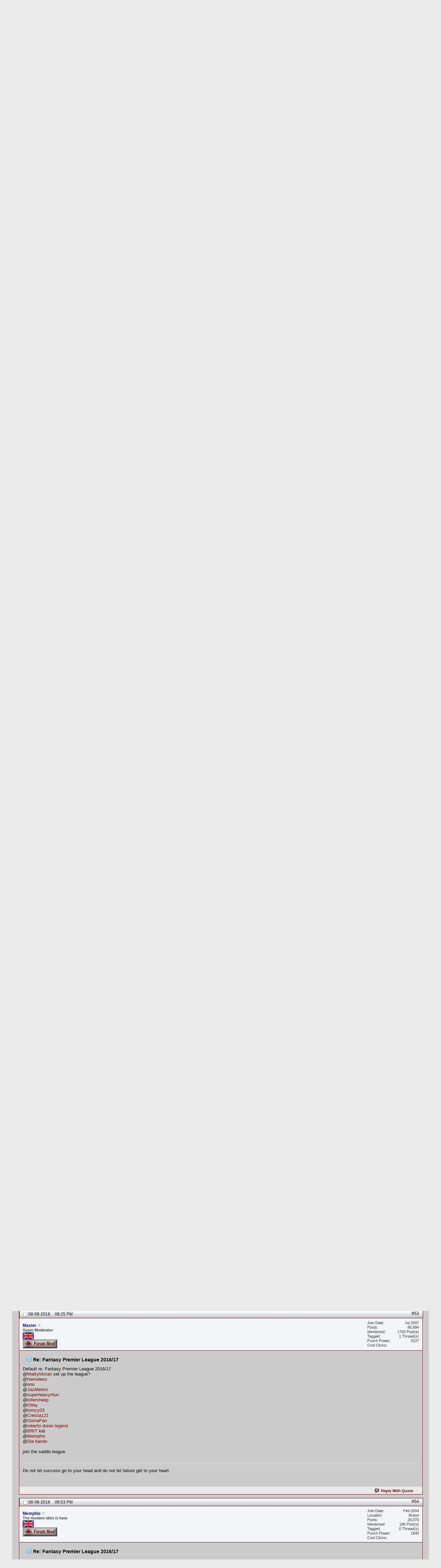

--- FILE ---
content_type: text/html; charset=utf-8
request_url: https://www.saddoboxing.com/boxingforum/showthread.php?t=83981&page=4&p=1395031
body_size: 18426
content:
<!DOCTYPE html PUBLIC "-//W3C//DTD XHTML 1.0 Transitional//EN" "http://www.w3.org/TR/xhtml1/DTD/xhtml1-transitional.dtd">
<html xmlns="https://www.w3.org/1999/xhtml" dir="ltr" lang="en" id="vbulletin_html">
<head>
	<meta http-equiv="Content-Type" content="text/html; charset=utf-8" />
<meta id="e_vb_meta_bburl" name="vb_meta_bburl" content="https://www.saddoboxing.com/boxingforum" />
<base href="https://www.saddoboxing.com/boxingforum/" /><!--[if IE]></base><![endif]-->
<meta name="generator" content="boxing 4.2.5" />





<script type="text/javascript" src="https://ajax.googleapis.com/ajax/libs/yui/2.9.0/build/yuiloader-dom-event/yuiloader-dom-event.js?v=425"></script>
<script type="text/javascript" src="https://ajax.googleapis.com/ajax/libs/yui/2.9.0/build/connection/connection-min.js?v=425"></script>
<script type="text/javascript">
<!--
	var SESSIONURL = "s=cf8a57b7f728cde1de7311149122e0e4&";
	var SECURITYTOKEN = "guest";
	var IMGDIR_MISC = "images/misc";
	var IMGDIR_BUTTON = "images/buttons";
	var vb_disable_ajax = parseInt("0", 10);
	var SIMPLEVERSION = "425";
	var BBURL = "https://www.saddoboxing.com/boxingforum";
	var LOGGEDIN = 0 > 0 ? true : false;
// -->
</script>
<link media="only screen and (max-device-width: 480px)" rel="stylesheet" href="/iphone/css/switch-thems.css" type="text/css" media="screen" />
<script type="text/javascript" src="https://www.saddoboxing.com/boxingforum/clientscript/vbulletin-core.js?v=425"></script>





	<link rel="alternate" type="application/rss+xml" title="Boxing Forums RSS Feed" href="https://www.saddoboxing.com/boxingforum/external.php?type=RSS2" />
	
		<link rel="alternate" type="application/rss+xml" title="Boxing Forums - Off Topic - RSS Feed" href="https://www.saddoboxing.com/boxingforum/external.php?type=RSS2&amp;forumids=20" />
	



	<link rel="stylesheet" type="text/css" href="css.php?styleid=2&amp;langid=1&amp;d=1738617474&amp;td=ltr&amp;sheet=bbcode.css,editor.css,popupmenu.css,reset-fonts.css,vbulletin.css,vbulletin-chrome.css,vbulletin-formcontrols.css,custom_ptr.css" />


<script type="text/javascript">

  var _gaq = _gaq || [];
  _gaq.push(['_setAccount', 'UA-17271426-1']);
  _gaq.push(['_trackPageview']);

  (function() {
    var ga = document.createElement('script'); ga.type = 'text/javascript'; ga.async = true;
    ga.src = ('https:' == document.location.protocol ? 'https://ssl' : 'https://www') + '.google-analytics.com/ga.js';
    var s = document.getElementsByTagName('script')[0]; s.parentNode.insertBefore(ga, s);
  })();

</script><script type="text/javascript" src="clientscript/post_thanks.js"></script>

<style type="text/css">
.postbitlegacy .postfoot .textcontrols a.post_thanks_button, .postbit .postfoot .textcontrols a.post_thanks_button  {
    background: url(images/buttons/post_thanks.png) no-repeat transparent left;
    padding-left: 20px;
}
.postbitlegacy .postfoot .textcontrols a.post_thanks_button:hover, .postbit .postfoot .textcontrols a.post_thanks_button:hover  {
    background: url(images/buttons/post_thanks-hover.png) no-repeat transparent left;
}
</style>
<link rel="stylesheet" type="text/css" href="css.php?styleid=2&amp;langid=1&amp;d=1738617474&amp;td=ltr&amp;sheet=dbtech_thanks.css" />
	<meta name="keywords" content="fantasy, league, played, @tomcy03, premier" />
	<meta name="description" content="Real football Premier League will be starting again so join the saddo league when it re-opens. 
 
Ryanman had a nightmare and was embarrassing." />

	<title> Fantasy Premier League</title>

	
	<script type="text/javascript" src="clientscript/vbulletin_textedit.js?v=425"></script>
	<script type="text/javascript" src="clientscript/vbulletin_post_loader.js?v=425"></script>
	
	
	
	
	
	

	
			<link rel="stylesheet" type="text/css" href="css.php?styleid=2&amp;langid=1&amp;d=1738617474&amp;td=ltr&amp;sheet=postlist.css,showthread.css,postbit.css,attachment.css,poll.css,lightbox.css" />
	

<link rel="stylesheet" type="text/css" href="css.php?styleid=2&amp;langid=1&amp;d=1738617474&amp;td=ltr&amp;sheet=additional.css" />

</head>

<body onload="if (document.body.scrollIntoView &amp;&amp; fetch_object('currentPost') &amp;&amp; (window.location.href.indexOf('#') == -1 || window.location.href.indexOf('#post') &gt; -1)) { fetch_object('currentPost').scrollIntoView(true); }">

<script src='https://code.jquery.com/jquery-1.12.4.min.js' type='text/javascript'></script>


<script>jqcc=jQuery.noConflict(true);</script>
<div class="boxing-top">


<table border="0" width="100%">
  <tr>
    <td style="border: 1px solid #800000;"><a href="https://www.saddoboxing.com/"><img border="0" src="/boxinglogo.gif" alt="Boxing Forums" ></a></td>
    <td width="90%" style="border: 2px solid #800000;">  <center>
<script async src="https://pagead2.googlesyndication.com/pagead/js/adsbygoogle.js?client=ca-pub-6319994369160889"
     crossorigin="anonymous"></script>
<!-- forum header -->
<ins class="adsbygoogle"
     style="display:block"
     data-ad-client="ca-pub-6319994369160889"
     data-ad-slot="1453566719"
     data-ad-format="auto"
     data-full-width-responsive="true"></ins>
<script>
     (adsbygoogle = window.adsbygoogle || []).push({});
</script>
</center></td>
  </tr>
</table>






</div>
<br>

<div class="above_body"> <!-- closing tag is in template navbar -->
<div id="header" class="floatcontainer doc_header">
	





	<div id="toplinks" class="toplinks">
		
			<ul class="nouser">
			
				<li><a href="regre4.php?s=cf8a57b7f728cde1de7311149122e0e4" rel="nofollow">Register</a></li>
			
				<li><a rel="help" href="faq.php?s=cf8a57b7f728cde1de7311149122e0e4">Help</a></li>
				<li>
			<script type="text/javascript" src="clientscript/vbulletin_md5.js?v=425"></script>
			<form id="navbar_loginform" action="login.php?s=cf8a57b7f728cde1de7311149122e0e4&amp;do=login" method="post" onsubmit="md5hash(vb_login_password, vb_login_md5password, vb_login_md5password_utf, 0)">
				<fieldset id="logindetails" class="logindetails">
					<div>
						<div>
					<input type="text" class="textbox" name="vb_login_username" id="navbar_username" size="10" accesskey="u" tabindex="101" value="User Name" />
					<input type="text" class="textbox default-value" tabindex="102" name="vb_login_password_hint" id="navbar_password_hint" size="10" value="Password" style="display:none;" />
					<input type="password" class="textbox" tabindex="102" name="vb_login_password" id="navbar_password" size="10" />
					<input type="submit" class="loginbutton" tabindex="104" value="Log in" title="Enter your username and password in the boxes provided to login, or click the 'register' button to create a profile for yourself." accesskey="s" />
						</div>
					</div>
				</fieldset>
				<div id="remember" class="remember">
					<label for="cb_cookieuser_navbar"><input type="checkbox" name="cookieuser" value="1" id="cb_cookieuser_navbar" class="cb_cookieuser_navbar" accesskey="c" tabindex="103" checked="checked"/> Remember Me?</label>
				</div>

				<input type="hidden" name="s" value="cf8a57b7f728cde1de7311149122e0e4" />
				<input type="hidden" name="securitytoken" value="guest" />
				<input type="hidden" name="do" value="login" />
				<input type="hidden" name="vb_login_md5password" />
				<input type="hidden" name="vb_login_md5password_utf" />
			</form>
			<script type="text/javascript">
			YAHOO.util.Dom.setStyle('navbar_password_hint', "display", "inline");
			YAHOO.util.Dom.setStyle('navbar_password', "display", "none");
			YAHOO.util.Dom.setStyle('navbar_username', "color", "#828282");
			vB_XHTML_Ready.subscribe(function()
			{
			//
				YAHOO.util.Event.on('navbar_username', "focus", navbar_username_focus);
				YAHOO.util.Event.on('navbar_username', "blur", navbar_username_blur);
				YAHOO.util.Event.on('navbar_password_hint', "focus", navbar_password_hint);
				YAHOO.util.Event.on('navbar_password', "blur", navbar_password);
			});
			
			function navbar_username_focus(e)
			{
			//
				var textbox = YAHOO.util.Event.getTarget(e);
				if (textbox.value == 'User Name')
				{
				//
					textbox.value='';
					textbox.style.color='black';
				}
			}

			function navbar_username_blur(e)
			{
			//
				var textbox = YAHOO.util.Event.getTarget(e);
				if (textbox.value == '')
				{
				//
					textbox.value='User Name';
					textbox.style.color='#828282';
				}
			}
			
			function navbar_password_hint(e)
			{
			//
				var textbox = YAHOO.util.Event.getTarget(e);
				
				YAHOO.util.Dom.setStyle('navbar_password_hint', "display", "none");
				YAHOO.util.Dom.setStyle('navbar_password', "display", "inline");
				YAHOO.util.Dom.get('navbar_password').focus();
			}

			function navbar_password(e)
			{
			//
				var textbox = YAHOO.util.Event.getTarget(e);
				
				if (textbox.value == '')
				{
					YAHOO.util.Dom.setStyle('navbar_password_hint', "display", "inline");
					YAHOO.util.Dom.setStyle('navbar_password', "display", "none");
				}
			}
			</script>
				</li>
				
			</ul>
		
	</div>
	<div class="ad_global_header">
		 
		 
	</div>
	<hr />
	
</div><br>
<br><div id="now_pc"><h3><a href="/boxingforum/forum.php?styleid=12" rel="nofollow" target="_self"></a></h3></div>
<div id="navbar" class="navbar">
	<ul id="navtabs" class="navtabs floatcontainer">
		<li class="popupmenu"><a href="javascript://" class="popupctrl navtab" style="background:transparent url(images/misc/arrow.png) no-repeat right center; padding-right: 15px">Website</a><ul class="popupbody popuphover"><li style="text-indent: 0px;"><a style="color:rgb(0, 0, 0)" href="/" target="_self">Boxing News</a></li><li style="text-indent: 0px;"><a style="color:rgb(0, 0, 0)" href="https://photos.saddoboxing.com" target="_self">Photos</a></li><li style="text-indent: 0px;"><a style="color:rgb(0, 0, 0)" href="/boxing/videos/" target="_self">Boxing Videos</a></li><li style="text-indent: 0px;"><a style="color:rgb(0, 0, 0)" href="/Ranking/" target="_self">Ranking</a></li></ul></li>
		
			<li class="selected"><a class="navtab" href="forum.php?s=cf8a57b7f728cde1de7311149122e0e4">Forum</a>
		<ul class="floatcontainer">
					

					
					
					
					<li><a rel="help" href="faq.php?s=cf8a57b7f728cde1de7311149122e0e4" accesskey="5">FAQ</a></li>
					
					<li><a href="calendar.php?s=cf8a57b7f728cde1de7311149122e0e4">Calendar</a>
					

					
					
					<li class="popupmenu">
						<a href="javascript://" class="popupctrl">Forum Actions</a>
						<ul class="popupbody popuphover">
							<li>
								<a href="forumdisplay.php?s=cf8a57b7f728cde1de7311149122e0e4&amp;do=markread&amp;markreadhash=guest">Mark Forums Read</a>
							</li>
                                                        
						</ul>
					</li>
					<li class="popupmenu">
						<a href="javascript://" class="popupctrl" accesskey="3">Quick Links</a>
						<ul class="popupbody popuphover">
							
							
							
							
							
							
							
						</ul>
					</li>
					
				</ul>

			</li>
		
		
		
			<li><a class="navtab" href="search.php?s=cf8a57b7f728cde1de7311149122e0e4&amp;do=getdaily&amp;contenttype=vBForum_Post" accesskey="2">What's New?</a></li>
		
		
	</ul>

	
	<div id="globalsearch" class="globalsearch">
		<form action="search.php?do=process" method="post" id="navbar_search" class="navbar_search">
			<input type="hidden" name="s" value="s=cf8a57b7f728cde1de7311149122e0e4&amp;" />
			<input type="hidden" name="securitytoken" value="guest" />
			<input type="hidden" name="do" value="process" />
			<span class="textboxcontainer"><span><input type="text" value="" name="query" class="textbox" tabindex="99"/></span></span>
			<span class="buttoncontainer"><span><input type="image" class="searchbutton" src="images/buttons/search.png" name="submit" onclick="document.getElementById('navbar_search').submit;" tabindex="100"/></span></span>
		</form>
		<ul class="navbar_advanced_search">
			<li><a href="search.php?s=cf8a57b7f728cde1de7311149122e0e4" accesskey="4">Advanced Search</a></li>
		</ul>
	</div>
	
</div>
</div><!-- closing div for above_body -->

<div class="body_wrapper">
<div id="breadcrumb" class="breadcrumb">
	<ul class="floatcontainer">
		<li class="navbithome"><a href="index.php?s=cf8a57b7f728cde1de7311149122e0e4" accesskey="1"><img src="images/misc/navbit-home.png" alt="Home" /></a></li>

		
	<li class="navbit"><a href="forum.php?s=cf8a57b7f728cde1de7311149122e0e4">Forum</a></li>

	<li class="navbit"><a href="forumdisplay.php?f=28&amp;s=cf8a57b7f728cde1de7311149122e0e4">Non Boxing</a></li>

	<li class="navbit"><a href="forumdisplay.php?f=20&amp;s=cf8a57b7f728cde1de7311149122e0e4">Off Topic</a></li>

		
	<li class="navbit lastnavbit"><span> Fantasy Premier League</span></li>

	</ul>
	<hr />
</div>

 
 


	<form action="profile.php?do=dismissnotice" method="post" id="notices" class="notices">
		<input type="hidden" name="do" value="dismissnotice" />
		<input type="hidden" name="s" value="s=cf8a57b7f728cde1de7311149122e0e4&amp;" />
		<input type="hidden" name="securitytoken" value="guest" />
		<input type="hidden" id="dismiss_notice_hidden" name="dismiss_noticeid" value="" />
		<input type="hidden" name="url" value="" />
		<ol>
			<li class="restore" id="navbar_notice_1">
	
	If this is your first visit, be sure to
		check out the <a href="faq.php?s=cf8a57b7f728cde1de7311149122e0e4&amp;" target="_blank"><b>FAQ</b></a> by clicking the
		link above. You may have to <a href="regre4.php?s=cf8a57b7f728cde1de7311149122e0e4&amp;" target="_blank"><b>register</b></a>
		before you can post: click the register link above to proceed. To start viewing messages,
		select the forum that you want to visit from the selection below.
</li>
		</ol>
	</form>

<h2 class="blockhead" style="padding-top:5px;"><a href="usertag.php?s=cf8a57b7f728cde1de7311149122e0e4&amp;do=list&amp;action=tags&amp;t=83981">User Tag List</a></h2>
<div class="blockbody settings_form_border">
	
	
</div><div class="dbtech_thanks_box">
<div style="padding-top:3px;padding-bottom:3px;">
	
	<img src="https://www.saddoboxing.com/boxingforum/dbtech/thanks/images/thanks.png" alt="Thanks" /> Thanks: <span style="font-size:18px; float:right; font-weight:bold;">&nbsp;2</span>
	
</div><div style="padding-top:3px;padding-bottom:3px;">
	
	<img src="https://www.saddoboxing.com/boxingforum/dbtech/thanks/images/likes.png" alt="Likes" /> Likes: <span style="font-size:18px; float:right; font-weight:bold;">&nbsp;18</span>
	
</div><div style="padding-top:3px;padding-bottom:3px;">
	
	<img src="https://www.saddoboxing.com/boxingforum/dbtech/thanks/images/dislikes.png" alt="Dislikes" /> Dislikes: <span style="font-size:18px; float:right; font-weight:bold;">&nbsp;0</span>
	
</div>
</div>


	<div id="above_postlist" class="above_postlist">
		

		<div id="pagination_top" class="pagination_top">
		
			<form action="showthread.php?t=83981&amp;page=6&amp;s=cf8a57b7f728cde1de7311149122e0e4" method="get" class="pagination popupmenu nohovermenu">
<input type="hidden" name="t" value="83981" /><input type="hidden" name="s" value="cf8a57b7f728cde1de7311149122e0e4" />
	
		<span><a href="javascript://" class="popupctrl">Page 4 of 10</a></span>
		
		<span class="first_last"><a rel="start" href="showthread.php?t=83981&amp;s=cf8a57b7f728cde1de7311149122e0e4" title="First Page - Results 1 to 15 of 140"><img src="images/pagination/first-right.png" alt="First" />First</a></span>
		
		
		<span class="prev_next"><a rel="prev" href="showthread.php?t=83981&amp;page=3&amp;s=cf8a57b7f728cde1de7311149122e0e4" title="Prev Page - Results 31 to 45 of 140"><img src="images/pagination/previous-right.png" alt="Previous" /></a></span>
		
		
		<span class="separator">...</span>
		
		<span><a href="showthread.php?t=83981&amp;page=2&amp;s=cf8a57b7f728cde1de7311149122e0e4" title="Show results 16 to 30 of 140">2</a></span><span><a href="showthread.php?t=83981&amp;page=3&amp;s=cf8a57b7f728cde1de7311149122e0e4" title="Show results 31 to 45 of 140">3</a></span><span class="selected"><a href="javascript://" title="Results 46 to 60 of 140">4</a></span><span><a href="showthread.php?t=83981&amp;page=5&amp;s=cf8a57b7f728cde1de7311149122e0e4" title="Show results 61 to 75 of 140">5</a></span><span><a href="showthread.php?t=83981&amp;page=6&amp;s=cf8a57b7f728cde1de7311149122e0e4" title="Show results 76 to 90 of 140">6</a></span>
		
		<span class="separator">...</span>
		
		
		<span class="prev_next"><a rel="next" href="showthread.php?t=83981&amp;page=5&amp;s=cf8a57b7f728cde1de7311149122e0e4" title="Next Page - Results 61 to 75 of 140"><img src="images/pagination/next-right.png" alt="Next" /></a></span>
		
		
		<span class="first_last"><a href="showthread.php?t=83981&amp;page=10&amp;s=cf8a57b7f728cde1de7311149122e0e4" title="Last Page - Results 136 to 140 of 140">Last<img src="images/pagination/last-right.png" alt="Last" /></a></span>
		
	
	<ul class="popupbody popuphover">
		<li class="formsubmit jumptopage"><label>Jump to page: <input type="text" name="page" size="4" /></label> <input type="submit" class="button" value="Go" /></li>
	</ul>
</form>
		
			<div id="postpagestats_above" class="postpagestats">
				Results 46 to 60 of 140
			</div>
		</div>
	</div>
<div id="pagetitle" class="pagetitle">
	<h1>Thread: <span class="threadtitle"><a href="showthread.php?t=83981&page=4&s=cf8a57b7f728cde1de7311149122e0e4" title="Reload this Page">Fantasy Premier League</a></span></h1>
</div>
	<div id="thread_controls" class="thread_controls">
	 <div>	<a class="a2a_dd" href="https://www.addtoany.com/share_save"><img src="https://static.addtoany.com/buttons/share_save_171_16.png" width="171" height="16" border="0" alt="Share/Bookmark"/></a><script type="text/javascript">a2a_show_title=1;a2a_num_services=14;</script><script type="text/javascript" src="https://static.addtoany.com/menu/page.js"></script>
		<ul id="postlist_popups" class="postlist_popups popupgroup">
			
			<li class="popupmenu" id="threadtools">
				<h6><a class="popupctrl" href="javascript://">Thread Tools</a></h6>
				<ul class="popupbody popuphover">
					<li><a href="printthread.php?s=cf8a57b7f728cde1de7311149122e0e4&amp;t=83981&amp;pp=15&amp;page=4" accesskey="3" 
						rel="nofollow">Show Printable Version</a></li>
					<li><a href="sendmessage.php?s=cf8a57b7f728cde1de7311149122e0e4&amp;do=sendtofriend&amp;t=83981"
						rel="nofollow">Email this Page&hellip;</a></li>
					<li>
						
							<a href="subscription.php?s=cf8a57b7f728cde1de7311149122e0e4&amp;do=addsubscription&amp;t=83981" 
								rel="nofollow">Subscribe to this Thread&hellip;</a>
											
					</li>
					
				</ul>
			</li>

			

			

			

			
				<li class="popupmenu" id="displaymodes">
					<h6><a class="popupctrl" href="javascript://">Display</a></h6>
					<ul class="popupbody popuphover">
						<li><label>Linear Mode</label></li>
						<li><a href="showthread.php?t=83981&amp;s=cf8a57b7f728cde1de7311149122e0e4&amp;mode=hybrid"> Switch to Hybrid Mode</a></li>
						<li><a href="showthread.php?t=83981&amp;s=cf8a57b7f728cde1de7311149122e0e4&amp;p=1386015&amp;mode=threaded#post1386015"> Switch to Threaded Mode</a></li>
					</ul>
				</li>
			

			
		</ul>
		</div>
	</div>

<div id="postlist" class="postlist restrain">
	

	
		<ol id="posts" class="posts" start="1">
			<li class="postbit postbitim postcontainer" id="post_1386015">
	<div class="postdetails_noavatar">
		<div class="posthead">
                        
                                <span class="postdate old">
                                        
                                                <span class="date">05-27-2016&nbsp;<span class="time">04:55 AM</span></span>
                                        
                                </span>
                                <span class="nodecontrols">
                                        
                                                <a name="post1386015" href="showthread.php?t=83981&amp;s=cf8a57b7f728cde1de7311149122e0e4&amp;p=1386015#post1386015" class="postcounter">#46</a><a id="postcount1386015" name="46"></a>
                                        
                                        
                                        
                                </span>
                        
		</div>

		<div class="userinfo">
			<div class="contact">
				
				<div class="username_container">
					
						<div class="popupmenu memberaction">
	<a class="username offline popupctrl" href="member.php?u=12604&amp;s=cf8a57b7f728cde1de7311149122e0e4" title="Master is offline"><strong><span style="color: blue"><b>Master</b></span></strong></a>
	<ul class="popupbody popuphover memberaction_body">
		<li class="left">
			<a href="member.php?u=12604&amp;s=cf8a57b7f728cde1de7311149122e0e4" class="siteicon_profile">
				View Profile
			</a>
		</li>
		
		<li class="right">
			<a href="search.php?s=cf8a57b7f728cde1de7311149122e0e4&amp;do=finduser&amp;userid=12604&amp;contenttype=vBForum_Post&amp;showposts=1" class="siteicon_forum" rel="nofollow">
				View Forum Posts
			</a>
		</li>
		
		
		<li class="left">
			<a href="private.php?s=cf8a57b7f728cde1de7311149122e0e4&amp;do=newpm&amp;u=12604" class="siteicon_message" rel="nofollow">
				Private Message
			</a>
		</li>
		
		
		
		
		
		
		

		

		
		

 		

	</ul>
</div>
						<img class="inlineimg onlinestatus" src="images/statusicon/user-offline.png" alt="Master is offline" border="0" />

					
					<span class="usertitle">
						Super Moderator
</span>
<span>
<img src="images/flags/uk.gif">

</span>

				
					
						<span class="rank"><img src="images/misc/mod_tag.gif" alt="" border="" /></span>
					

                                        
					
						<span class="postbit_reputation" id="repdisplay_1386015_12604">Array</span>
					
					
						<div class="imlinks">
							    
						</div>
					
				</div>
			</div>
			
				<div class="userinfo_extra">
					<dl class="userstats">
						<dt>Join Date</dt> <dd>Jul 2007</dd>
						
						
						<dt>Posts</dt> <dd>66,894</dd>	
						<dt>Mentioned</dt> <dd>1703 Post(s)</dd>
<dt>Tagged</dt> <dd>1 Thread(s)</dd>

					</dl>
					
					<dl class="user_rep">
	
						
						
							
								<dt>Punch Power</dt> 
								<dd id="reppower_1386015_12604">3137</dd>
<dt>Cool Clicks</dt> <dd></dd>
							
						
					</dl>
					
					
				</div>
			
		</div>
	</div>

	<div class="postbody">
		
		<div class="postrow">
		
		<h2 class="posttitle icon">
			<img src="images/icons/icon1.png" alt="Default" /> re: Fantasy Premier League 2016/17
		</h2>
		
				
					
					
				
				
		<div class="content">
			<div id="post_message_1386015">
				<blockquote class="postcontent restore">
					@<a href="https://www.saddoboxing.com/boxingforum/member.php?u=6536" target="_blank">ryanman</a> supports Sheffield Wednesday so good luck this weekend.
				</blockquote>
			</div>

			


		</div>
			

    
            
                 
            
            
                <blockquote class="signature restore"><div class="signaturecontainer">Do not let success go to your head and do not let failure get to your heart.</div></blockquote>


                        
			

			
		</div>
	</div>
	<div class="postfoot">
		<div class="textcontrols">
			<span class="postcontrols">
				<img style="display:none" id="progress_1386015" src="images/misc/progress.gif"  alt="" />
				

				
				
					<a id="qrwq_1386015" class="newreply" href="newreply.php?s=cf8a57b7f728cde1de7311149122e0e4&amp;do=newreply&amp;p=1386015" rel="nofollow" ><img id="quoteimg_1386015" src="clear.gif" alt="Reply With Quote" /> Reply With Quote</a>
					<span class="seperator">&nbsp;</span>
				
				
			</span>

			<span class="postlinking">
				
					
				
				

				 
				

					

					


					 

					
					
					
			</span>
		</div>
	</div>
	<hr />
</li>
<li class="postbit postbitim postcontainer" id="post_1392906">
	<div class="postdetails_noavatar">
		<div class="posthead">
                        
                                <span class="postdate old">
                                        
                                                <span class="date">07-23-2016&nbsp;<span class="time">04:11 AM</span></span>
                                        
                                </span>
                                <span class="nodecontrols">
                                        
                                                <a name="post1392906" href="showthread.php?t=83981&amp;s=cf8a57b7f728cde1de7311149122e0e4&amp;p=1392906#post1392906" class="postcounter">#47</a><a id="postcount1392906" name="47"></a>
                                        
                                        
                                        
                                </span>
                        
		</div>

		<div class="userinfo">
			<div class="contact">
				
				<div class="username_container">
					
						<div class="popupmenu memberaction">
	<a class="username offline popupctrl" href="member.php?u=12604&amp;s=cf8a57b7f728cde1de7311149122e0e4" title="Master is offline"><strong><span style="color: blue"><b>Master</b></span></strong></a>
	<ul class="popupbody popuphover memberaction_body">
		<li class="left">
			<a href="member.php?u=12604&amp;s=cf8a57b7f728cde1de7311149122e0e4" class="siteicon_profile">
				View Profile
			</a>
		</li>
		
		<li class="right">
			<a href="search.php?s=cf8a57b7f728cde1de7311149122e0e4&amp;do=finduser&amp;userid=12604&amp;contenttype=vBForum_Post&amp;showposts=1" class="siteicon_forum" rel="nofollow">
				View Forum Posts
			</a>
		</li>
		
		
		<li class="left">
			<a href="private.php?s=cf8a57b7f728cde1de7311149122e0e4&amp;do=newpm&amp;u=12604" class="siteicon_message" rel="nofollow">
				Private Message
			</a>
		</li>
		
		
		
		
		
		
		

		

		
		

 		

	</ul>
</div>
						<img class="inlineimg onlinestatus" src="images/statusicon/user-offline.png" alt="Master is offline" border="0" />

					
					<span class="usertitle">
						Super Moderator
</span>
<span>
<img src="images/flags/uk.gif">

</span>

				
					
						<span class="rank"><img src="images/misc/mod_tag.gif" alt="" border="" /></span>
					

                                        
					
						<span class="postbit_reputation" id="repdisplay_1392906_12604">Array</span>
					
					
						<div class="imlinks">
							    
						</div>
					
				</div>
			</div>
			
				<div class="userinfo_extra">
					<dl class="userstats">
						<dt>Join Date</dt> <dd>Jul 2007</dd>
						
						
						<dt>Posts</dt> <dd>66,894</dd>	
						<dt>Mentioned</dt> <dd>1703 Post(s)</dd>
<dt>Tagged</dt> <dd>1 Thread(s)</dd>

					</dl>
					
					<dl class="user_rep">
	
						
						
							
								<dt>Punch Power</dt> 
								<dd id="reppower_1392906_12604">3137</dd>
<dt>Cool Clicks</dt> <dd></dd>
							
						
					</dl>
					
					
				</div>
			
		</div>
	</div>

	<div class="postbody">
		
		<div class="postrow">
		
		<h2 class="posttitle icon">
			<img src="images/icons/icon1.png" alt="Default" /> re: Fantasy Premier League 2016/17
		</h2>
		
				
				
		<div class="content">
			<div id="post_message_1392906">
				<blockquote class="postcontent restore">
					Lads, the league is open and ready for the new season.
				</blockquote>
			</div>

			


		</div>
			

    
            
            
                <blockquote class="signature restore"><div class="signaturecontainer">Do not let success go to your head and do not let failure get to your heart.</div></blockquote>


                        
			

			
		</div>
	</div>
	<div class="postfoot">
		<div class="textcontrols">
			<span class="postcontrols">
				<img style="display:none" id="progress_1392906" src="images/misc/progress.gif"  alt="" />
				

				
				
					<a id="qrwq_1392906" class="newreply" href="newreply.php?s=cf8a57b7f728cde1de7311149122e0e4&amp;do=newreply&amp;p=1392906" rel="nofollow" ><img id="quoteimg_1392906" src="clear.gif" alt="Reply With Quote" /> Reply With Quote</a>
					<span class="seperator">&nbsp;</span>
				
				
			</span>

			<span class="postlinking">
				
					
				
				

				 
				

					

					


					 

					
					
					
			</span>
		</div>
	</div>
	<hr />
</li>
<li class="postbit postbitim postcontainer" id="post_1392910">
	<div class="postdetails_noavatar">
		<div class="posthead">
                        
                                <span class="postdate old">
                                        
                                                <span class="date">07-23-2016&nbsp;<span class="time">04:34 AM</span></span>
                                        
                                </span>
                                <span class="nodecontrols">
                                        
                                                <a name="post1392910" href="showthread.php?t=83981&amp;s=cf8a57b7f728cde1de7311149122e0e4&amp;p=1392910#post1392910" class="postcounter">#48</a><a id="postcount1392910" name="48"></a>
                                        
                                        
                                        
                                </span>
                        
		</div>

		<div class="userinfo_noavatar">
			<div class="contact">
				
				<div class="username_container">
					
						<span class="username guest">El Kabong</span>
					
					<span class="usertitle">
						Guest
</span>
<span>


</span>

				
					

                                        
					
					
				</div>
			</div>
			
		</div>
	</div>

	<div class="postbody">
		
		<div class="postrow">
		
		<h2 class="posttitle icon">
			<img src="images/icons/icon1.png" alt="Default" /> Re: Fantasy Premier League 2016/17
		</h2>
		
				
				
		<div class="content">
			<div id="post_message_1392910">
				<blockquote class="postcontent restore">
					<div class="bbcode_container">
	<div class="bbcode_quote">
		<div class="quote_container">
			<div class="bbcode_quote_container"></div>
			
				<div class="bbcode_postedby">
					<img src="images/misc/quote_icon.png" alt="Quote" /> Originally Posted by <strong>Master</strong>
					<a href="showthread.php?s=cf8a57b7f728cde1de7311149122e0e4&amp;p=1392906#post1392906" rel="nofollow"><img class="inlineimg" src="images/buttons/viewpost-right.png" alt="View Post" /></a>
				</div>
				<div class="message">Lads, the league is open and ready for the new season.</div>
			
		</div>
	</div>
</div>I'm ready to whip yer ass! <br />
<br />
<br />
Go forth and conquer you mighty Kloppites! <img src="../boxingforum/images/smilies/wink.gif" border="0" alt="" title="Wink" class="inlineimg" />
				</blockquote>
			</div>

			


		</div>
			

    
            
            

			
		</div>
	</div>
	<div class="postfoot">
		<div class="textcontrols">
			<span class="postcontrols">
				<img style="display:none" id="progress_1392910" src="images/misc/progress.gif"  alt="" />
				

				
				
					<a id="qrwq_1392910" class="newreply" href="newreply.php?s=cf8a57b7f728cde1de7311149122e0e4&amp;do=newreply&amp;p=1392910" rel="nofollow" ><img id="quoteimg_1392910" src="clear.gif" alt="Reply With Quote" /> Reply With Quote</a>
					<span class="seperator">&nbsp;</span>
				
				
			</span>

			<span class="postlinking">
				
					
				
				

				 
				

					

					


					 

					
					
					
			</span>
		</div>
	</div>
	<hr />
</li>
<li class="postbit postbitim postcontainer" id="post_1392935">
	<div class="postdetails_noavatar">
		<div class="posthead">
                        
                                <span class="postdate old">
                                        
                                                <span class="date">07-23-2016&nbsp;<span class="time">07:20 AM</span></span>
                                        
                                </span>
                                <span class="nodecontrols">
                                        
                                                <a name="post1392935" href="showthread.php?t=83981&amp;s=cf8a57b7f728cde1de7311149122e0e4&amp;p=1392935#post1392935" class="postcounter">#49</a><a id="postcount1392935" name="49"></a>
                                        
                                        
                                        
                                </span>
                        
		</div>

		<div class="userinfo">
			<div class="contact">
				
				<div class="username_container">
					
						<div class="popupmenu memberaction">
	<a class="username offline popupctrl" href="member.php?u=12604&amp;s=cf8a57b7f728cde1de7311149122e0e4" title="Master is offline"><strong><span style="color: blue"><b>Master</b></span></strong></a>
	<ul class="popupbody popuphover memberaction_body">
		<li class="left">
			<a href="member.php?u=12604&amp;s=cf8a57b7f728cde1de7311149122e0e4" class="siteicon_profile">
				View Profile
			</a>
		</li>
		
		<li class="right">
			<a href="search.php?s=cf8a57b7f728cde1de7311149122e0e4&amp;do=finduser&amp;userid=12604&amp;contenttype=vBForum_Post&amp;showposts=1" class="siteicon_forum" rel="nofollow">
				View Forum Posts
			</a>
		</li>
		
		
		<li class="left">
			<a href="private.php?s=cf8a57b7f728cde1de7311149122e0e4&amp;do=newpm&amp;u=12604" class="siteicon_message" rel="nofollow">
				Private Message
			</a>
		</li>
		
		
		
		
		
		
		

		

		
		

 		

	</ul>
</div>
						<img class="inlineimg onlinestatus" src="images/statusicon/user-offline.png" alt="Master is offline" border="0" />

					
					<span class="usertitle">
						Super Moderator
</span>
<span>
<img src="images/flags/uk.gif">

</span>

				
					
						<span class="rank"><img src="images/misc/mod_tag.gif" alt="" border="" /></span>
					

                                        
					
						<span class="postbit_reputation" id="repdisplay_1392935_12604">Array</span>
					
					
						<div class="imlinks">
							    
						</div>
					
				</div>
			</div>
			
				<div class="userinfo_extra">
					<dl class="userstats">
						<dt>Join Date</dt> <dd>Jul 2007</dd>
						
						
						<dt>Posts</dt> <dd>66,894</dd>	
						<dt>Mentioned</dt> <dd>1703 Post(s)</dd>
<dt>Tagged</dt> <dd>1 Thread(s)</dd>

					</dl>
					
					<dl class="user_rep">
	
						
						
							
								<dt>Punch Power</dt> 
								<dd id="reppower_1392935_12604">3137</dd>
<dt>Cool Clicks</dt> <dd></dd>
							
						
					</dl>
					
					
				</div>
			
		</div>
	</div>

	<div class="postbody">
		
		<div class="postrow">
		
		<h2 class="posttitle icon">
			<img src="images/icons/icon1.png" alt="Default" /> Re: Fantasy Premier League 2016/17
		</h2>
		
				
				
		<div class="content">
			<div id="post_message_1392935">
				<blockquote class="postcontent restore">
					<div class="bbcode_container">
	<div class="bbcode_quote">
		<div class="quote_container">
			<div class="bbcode_quote_container"></div>
			
				<div class="bbcode_postedby">
					<img src="images/misc/quote_icon.png" alt="Quote" /> Originally Posted by <strong>El Kabong</strong>
					<a href="showthread.php?s=cf8a57b7f728cde1de7311149122e0e4&amp;p=1392910#post1392910" rel="nofollow"><img class="inlineimg" src="images/buttons/viewpost-right.png" alt="View Post" /></a>
				</div>
				<div class="message"><div class="bbcode_container">
	<div class="bbcode_quote">
		<div class="quote_container">
			<div class="bbcode_quote_container"></div>
			
				<div class="bbcode_postedby">
					<img src="images/misc/quote_icon.png" alt="Quote" /> Originally Posted by <strong>Master</strong>
					<a href="showthread.php?s=cf8a57b7f728cde1de7311149122e0e4&amp;p=1392906#post1392906" rel="nofollow"><img class="inlineimg" src="images/buttons/viewpost-right.png" alt="View Post" /></a>
				</div>
				<div class="message">Lads, the league is open and ready for the new season.</div>
			
		</div>
	</div>
</div>I'm ready to whip yer ass! <br />
<br />
<br />
Go forth and conquer you mighty Kloppites! <img src="../boxingforum/images/smilies/wink.gif" border="0" alt="" title="Wink" class="inlineimg" /></div>
			
		</div>
	</div>
</div><br />
My prediction is that you will start like a house on fire and fade away after Christmas.<br />
<br />
Super heavy will be last.<br />
<br />
Britkid will give up and leave.<br />
<br />
Tom will present a challenge.<br />
<br />
Memphis will foget and start late<br />
<br />
Ryanman will be drunk for the whole year.<br />
<br />
I win again.
				</blockquote>
			</div>

			


		</div>
			
			<!-- edit note -->
			<blockquote class="postcontent lastedited">
<!--						<img src="images/buttons/edit_40b.png" alt="" /> -->
				
					Last edited by Master; 07-23-2016 at <span class="time">07:24 AM</span>.
				
				
			</blockquote>
			<!-- / edit note -->
			

    
            
            
                <blockquote class="signature restore"><div class="signaturecontainer">Do not let success go to your head and do not let failure get to your heart.</div></blockquote>


                        
			

			
		</div>
	</div>
	<div class="postfoot">
		<div class="textcontrols">
			<span class="postcontrols">
				<img style="display:none" id="progress_1392935" src="images/misc/progress.gif"  alt="" />
				

				
				
					<a id="qrwq_1392935" class="newreply" href="newreply.php?s=cf8a57b7f728cde1de7311149122e0e4&amp;do=newreply&amp;p=1392935" rel="nofollow" ><img id="quoteimg_1392935" src="clear.gif" alt="Reply With Quote" /> Reply With Quote</a>
					<span class="seperator">&nbsp;</span>
				
				
			</span>

			<span class="postlinking">
				
					
				
				

				 
				

					

					


					 

					
					
					
			</span>
		</div>
	</div>
	<hr />
</li>
<li class="postbit postbitim postcontainer" id="post_1392938">
	<div class="postdetails_noavatar">
		<div class="posthead">
                        
                                <span class="postdate old">
                                        
                                                <span class="date">07-23-2016&nbsp;<span class="time">07:28 AM</span></span>
                                        
                                </span>
                                <span class="nodecontrols">
                                        
                                                <a name="post1392938" href="showthread.php?t=83981&amp;s=cf8a57b7f728cde1de7311149122e0e4&amp;p=1392938#post1392938" class="postcounter">#50</a><a id="postcount1392938" name="50"></a>
                                        
                                        
                                        
                                </span>
                        
		</div>

		<div class="userinfo_noavatar">
			<div class="contact">
				
				<div class="username_container">
					
						<span class="username guest">El Kabong</span>
					
					<span class="usertitle">
						Guest
</span>
<span>


</span>

				
					

                                        
					
					
				</div>
			</div>
			
		</div>
	</div>

	<div class="postbody">
		
		<div class="postrow">
		
		<h2 class="posttitle icon">
			<img src="images/icons/icon1.png" alt="Default" /> Re: Fantasy Premier League 2016/17
		</h2>
		
				
				
		<div class="content">
			<div id="post_message_1392938">
				<blockquote class="postcontent restore">
					<div class="bbcode_container">
	<div class="bbcode_quote">
		<div class="quote_container">
			<div class="bbcode_quote_container"></div>
			
				<div class="bbcode_postedby">
					<img src="images/misc/quote_icon.png" alt="Quote" /> Originally Posted by <strong>Master</strong>
					<a href="showthread.php?s=cf8a57b7f728cde1de7311149122e0e4&amp;p=1392935#post1392935" rel="nofollow"><img class="inlineimg" src="images/buttons/viewpost-right.png" alt="View Post" /></a>
				</div>
				<div class="message"><div class="bbcode_container">
	<div class="bbcode_quote">
		<div class="quote_container">
			<div class="bbcode_quote_container"></div>
			
				<div class="bbcode_postedby">
					<img src="images/misc/quote_icon.png" alt="Quote" /> Originally Posted by <strong>El Kabong</strong>
					<a href="showthread.php?s=cf8a57b7f728cde1de7311149122e0e4&amp;p=1392910#post1392910" rel="nofollow"><img class="inlineimg" src="images/buttons/viewpost-right.png" alt="View Post" /></a>
				</div>
				<div class="message"><div class="bbcode_container">
	<div class="bbcode_quote">
		<div class="quote_container">
			<div class="bbcode_quote_container"></div>
			
				<div class="bbcode_postedby">
					<img src="images/misc/quote_icon.png" alt="Quote" /> Originally Posted by <strong>Master</strong>
					<a href="showthread.php?s=cf8a57b7f728cde1de7311149122e0e4&amp;p=1392906#post1392906" rel="nofollow"><img class="inlineimg" src="images/buttons/viewpost-right.png" alt="View Post" /></a>
				</div>
				<div class="message">Lads, the league is open and ready for the new season.</div>
			
		</div>
	</div>
</div>I'm ready to whip yer ass! <br />
<br />
<br />
Go forth and conquer you mighty Kloppites! <img src="../boxingforum/images/smilies/wink.gif" border="0" alt="" title="Wink" class="inlineimg" /></div>
			
		</div>
	</div>
</div><br />
<b><u>My prediction is that you will start like a house on fire and fade away after Christmas.</u></b><br />
<br />
Super heavy will be last.<br />
<br />
Britkid will give up and leave.<br />
<br />
Tom will present a challenge.<br />
<br />
Memphis will foget and start late<br />
<br />
Ryanman will be drunk for the whole year.<br />
<br />
I win again.</div>
			
		</div>
	</div>
</div>Very likely actually <img src="../boxingforum/images/smilies/undecided.gif" border="0" alt="" title="Undecided" class="inlineimg" />
				</blockquote>
			</div>

			


		</div>
			

    
            
            

			
		</div>
	</div>
	<div class="postfoot">
		<div class="textcontrols">
			<span class="postcontrols">
				<img style="display:none" id="progress_1392938" src="images/misc/progress.gif"  alt="" />
				

				
				
					<a id="qrwq_1392938" class="newreply" href="newreply.php?s=cf8a57b7f728cde1de7311149122e0e4&amp;do=newreply&amp;p=1392938" rel="nofollow" ><img id="quoteimg_1392938" src="clear.gif" alt="Reply With Quote" /> Reply With Quote</a>
					<span class="seperator">&nbsp;</span>
				
				
			</span>

			<span class="postlinking">
				
					
				
				

				 
				

					

					


					 

					
					
					
			</span>
		</div>
	</div>
	<hr />
</li>
<li class="postbit postbitim postcontainer" id="post_1392940">
	<div class="postdetails_noavatar">
		<div class="posthead">
                        
                                <span class="postdate old">
                                        
                                                <span class="date">07-23-2016&nbsp;<span class="time">08:09 AM</span></span>
                                        
                                </span>
                                <span class="nodecontrols">
                                        
                                                <a name="post1392940" href="showthread.php?t=83981&amp;s=cf8a57b7f728cde1de7311149122e0e4&amp;p=1392940#post1392940" class="postcounter">#51</a><a id="postcount1392940" name="51"></a>
                                        
                                        
                                        
                                </span>
                        
		</div>

		<div class="userinfo">
			<div class="contact">
				
				<div class="username_container">
					
						<div class="popupmenu memberaction">
	<a class="username offline popupctrl" href="member.php?u=8285&amp;s=cf8a57b7f728cde1de7311149122e0e4" title="superheavyrhun is offline"><strong>superheavyrhun</strong></a>
	<ul class="popupbody popuphover memberaction_body">
		<li class="left">
			<a href="member.php?u=8285&amp;s=cf8a57b7f728cde1de7311149122e0e4" class="siteicon_profile">
				View Profile
			</a>
		</li>
		
		<li class="right">
			<a href="search.php?s=cf8a57b7f728cde1de7311149122e0e4&amp;do=finduser&amp;userid=8285&amp;contenttype=vBForum_Post&amp;showposts=1" class="siteicon_forum" rel="nofollow">
				View Forum Posts
			</a>
		</li>
		
		
		<li class="left">
			<a href="private.php?s=cf8a57b7f728cde1de7311149122e0e4&amp;do=newpm&amp;u=8285" class="siteicon_message" rel="nofollow">
				Private Message
			</a>
		</li>
		
		
		
		
		
		
		

		

		
		

 		

	</ul>
</div>
						<img class="inlineimg onlinestatus" src="images/statusicon/user-offline.png" alt="superheavyrhun is offline" border="0" />

					
					<span class="usertitle">
						Moderator - Old Guard
</span>
<span>
<img src="images/flags/cuba.gif">
<img src="/boxingforum/images/region/uk wales.gif">
</span>

				
					

                                        
					
						<span class="postbit_reputation" id="repdisplay_1392940_8285">Array</span>
					
					
						<div class="imlinks">
							    
						</div>
					
				</div>
			</div>
			
				<div class="userinfo_extra">
					<dl class="userstats">
						<dt>Join Date</dt> <dd>May 2006</dd>
						
						
						<dt>Posts</dt> <dd>11,841</dd>	
						<dt>Mentioned</dt> <dd>60 Post(s)</dd>
<dt>Tagged</dt> <dd>0 Thread(s)</dd>

					</dl>
					
					<dl class="user_rep">
	
						
						
							
								<dt>Punch Power</dt> 
								<dd id="reppower_1392940_8285">2040</dd>
<dt>Cool Clicks</dt> <dd></dd>
							
						
					</dl>
					
					
				</div>
			
		</div>
	</div>

	<div class="postbody">
		
		<div class="postrow">
		
		<h2 class="posttitle icon">
			<img src="images/icons/icon1.png" alt="Default" /> Re: Fantasy Premier League 2016/17
		</h2>
		
				
				
		<div class="content">
			<div id="post_message_1392940">
				<blockquote class="postcontent restore">
					I would like to point out that I will probably be mid-table for the first three months, but after that I will lose interest and drop back to last place.
				</blockquote>
			</div>

			


		</div>
			

    
            
            
                <blockquote class="signature restore"><div class="signaturecontainer"><a href="javascript:void(0);" onClick='alert("To view links or images in signatures your post count must be 10 or greater. You currently have 0 posts.")'><i>Hidden Content</i></a> </div></blockquote>


                        
			

			
		</div>
	</div>
	<div class="postfoot">
		<div class="textcontrols">
			<span class="postcontrols">
				<img style="display:none" id="progress_1392940" src="images/misc/progress.gif"  alt="" />
				

				
				
					<a id="qrwq_1392940" class="newreply" href="newreply.php?s=cf8a57b7f728cde1de7311149122e0e4&amp;do=newreply&amp;p=1392940" rel="nofollow" ><img id="quoteimg_1392940" src="clear.gif" alt="Reply With Quote" /> Reply With Quote</a>
					<span class="seperator">&nbsp;</span>
				
				
			</span>

			<span class="postlinking">
				
					
				
				

				 
				

					

					


					 

					
					
					
			</span>
		</div>
	</div>
	<hr />
</li>
<li class="postbit postbitim postcontainer" id="post_1392989">
	<div class="postdetails_noavatar">
		<div class="posthead">
                        
                                <span class="postdate old">
                                        
                                                <span class="date">07-23-2016&nbsp;<span class="time">08:02 PM</span></span>
                                        
                                </span>
                                <span class="nodecontrols">
                                        
                                                <a name="post1392989" href="showthread.php?t=83981&amp;s=cf8a57b7f728cde1de7311149122e0e4&amp;p=1392989#post1392989" class="postcounter">#52</a><a id="postcount1392989" name="52"></a>
                                        
                                        
                                        
                                </span>
                        
		</div>

		<div class="userinfo">
			<div class="contact">
				
				<div class="username_container">
					
						<div class="popupmenu memberaction">
	<a class="username offline popupctrl" href="member.php?u=12604&amp;s=cf8a57b7f728cde1de7311149122e0e4" title="Master is offline"><strong><span style="color: blue"><b>Master</b></span></strong></a>
	<ul class="popupbody popuphover memberaction_body">
		<li class="left">
			<a href="member.php?u=12604&amp;s=cf8a57b7f728cde1de7311149122e0e4" class="siteicon_profile">
				View Profile
			</a>
		</li>
		
		<li class="right">
			<a href="search.php?s=cf8a57b7f728cde1de7311149122e0e4&amp;do=finduser&amp;userid=12604&amp;contenttype=vBForum_Post&amp;showposts=1" class="siteicon_forum" rel="nofollow">
				View Forum Posts
			</a>
		</li>
		
		
		<li class="left">
			<a href="private.php?s=cf8a57b7f728cde1de7311149122e0e4&amp;do=newpm&amp;u=12604" class="siteicon_message" rel="nofollow">
				Private Message
			</a>
		</li>
		
		
		
		
		
		
		

		

		
		

 		

	</ul>
</div>
						<img class="inlineimg onlinestatus" src="images/statusicon/user-offline.png" alt="Master is offline" border="0" />

					
					<span class="usertitle">
						Super Moderator
</span>
<span>
<img src="images/flags/uk.gif">

</span>

				
					
						<span class="rank"><img src="images/misc/mod_tag.gif" alt="" border="" /></span>
					

                                        
					
						<span class="postbit_reputation" id="repdisplay_1392989_12604">Array</span>
					
					
						<div class="imlinks">
							    
						</div>
					
				</div>
			</div>
			
				<div class="userinfo_extra">
					<dl class="userstats">
						<dt>Join Date</dt> <dd>Jul 2007</dd>
						
						
						<dt>Posts</dt> <dd>66,894</dd>	
						<dt>Mentioned</dt> <dd>1703 Post(s)</dd>
<dt>Tagged</dt> <dd>1 Thread(s)</dd>

					</dl>
					
					<dl class="user_rep">
	
						
						
							
								<dt>Punch Power</dt> 
								<dd id="reppower_1392989_12604">3137</dd>
<dt>Cool Clicks</dt> <dd></dd>
							
						
					</dl>
					
					
				</div>
			
		</div>
	</div>

	<div class="postbody">
		
		<div class="postrow">
		
		<h2 class="posttitle icon">
			<img src="images/icons/icon1.png" alt="Default" /> Re: Fantasy Premier League 2016/17
		</h2>
		
				
				
		<div class="content">
			<div id="post_message_1392989">
				<blockquote class="postcontent restore">
					<div class="bbcode_container">
	<div class="bbcode_quote">
		<div class="quote_container">
			<div class="bbcode_quote_container"></div>
			
				<div class="bbcode_postedby">
					<img src="images/misc/quote_icon.png" alt="Quote" /> Originally Posted by <strong>superheavyrhun</strong>
					<a href="showthread.php?s=cf8a57b7f728cde1de7311149122e0e4&amp;p=1392940#post1392940" rel="nofollow"><img class="inlineimg" src="images/buttons/viewpost-right.png" alt="View Post" /></a>
				</div>
				<div class="message">I would like to point out that I will probably be mid-table for the first three months, but after that I will lose interest and drop back to last place.</div>
			
		</div>
	</div>
</div>Make an effort this year and load your team with West Ham players.
				</blockquote>
			</div>

			


		</div>
			

    
            
            
                <blockquote class="signature restore"><div class="signaturecontainer">Do not let success go to your head and do not let failure get to your heart.</div></blockquote>


                        
			

			
		</div>
	</div>
	<div class="postfoot">
		<div class="textcontrols">
			<span class="postcontrols">
				<img style="display:none" id="progress_1392989" src="images/misc/progress.gif"  alt="" />
				

				
				
					<a id="qrwq_1392989" class="newreply" href="newreply.php?s=cf8a57b7f728cde1de7311149122e0e4&amp;do=newreply&amp;p=1392989" rel="nofollow" ><img id="quoteimg_1392989" src="clear.gif" alt="Reply With Quote" /> Reply With Quote</a>
					<span class="seperator">&nbsp;</span>
				
				
			</span>

			<span class="postlinking">
				
					
				
				

				 
				

					

					


					 

					
					
					
			</span>
		</div>
	</div>
	<hr />
</li>
<li class="postbit postbitim postcontainer" id="post_1395031">
	<div class="postdetails_noavatar">
		<div class="posthead">
                        
                                <span class="postdate old">
                                        
                                                <span class="date">08-08-2016&nbsp;<span class="time">08:25 PM</span></span>
                                        
                                </span>
                                <span class="nodecontrols">
                                        
                                                <a name="post1395031" href="showthread.php?t=83981&amp;s=cf8a57b7f728cde1de7311149122e0e4&amp;p=1395031#post1395031" class="postcounter">#53</a><a id="postcount1395031" name="53"></a>
                                        
                                        
                                        
                                </span>
                        
		</div>

		<div class="userinfo">
			<div class="contact">
				
				<div class="username_container">
					
						<div class="popupmenu memberaction">
	<a class="username offline popupctrl" href="member.php?u=12604&amp;s=cf8a57b7f728cde1de7311149122e0e4" title="Master is offline"><strong><span style="color: blue"><b>Master</b></span></strong></a>
	<ul class="popupbody popuphover memberaction_body">
		<li class="left">
			<a href="member.php?u=12604&amp;s=cf8a57b7f728cde1de7311149122e0e4" class="siteicon_profile">
				View Profile
			</a>
		</li>
		
		<li class="right">
			<a href="search.php?s=cf8a57b7f728cde1de7311149122e0e4&amp;do=finduser&amp;userid=12604&amp;contenttype=vBForum_Post&amp;showposts=1" class="siteicon_forum" rel="nofollow">
				View Forum Posts
			</a>
		</li>
		
		
		<li class="left">
			<a href="private.php?s=cf8a57b7f728cde1de7311149122e0e4&amp;do=newpm&amp;u=12604" class="siteicon_message" rel="nofollow">
				Private Message
			</a>
		</li>
		
		
		
		
		
		
		

		

		
		

 		

	</ul>
</div>
						<img class="inlineimg onlinestatus" src="images/statusicon/user-offline.png" alt="Master is offline" border="0" />

					
					<span class="usertitle">
						Super Moderator
</span>
<span>
<img src="images/flags/uk.gif">

</span>

				
					
						<span class="rank"><img src="images/misc/mod_tag.gif" alt="" border="" /></span>
					

                                        
					
						<span class="postbit_reputation" id="repdisplay_1395031_12604">Array</span>
					
					
						<div class="imlinks">
							    
						</div>
					
				</div>
			</div>
			
				<div class="userinfo_extra">
					<dl class="userstats">
						<dt>Join Date</dt> <dd>Jul 2007</dd>
						
						
						<dt>Posts</dt> <dd>66,894</dd>	
						<dt>Mentioned</dt> <dd>1703 Post(s)</dd>
<dt>Tagged</dt> <dd>1 Thread(s)</dd>

					</dl>
					
					<dl class="user_rep">
	
						
						
							
								<dt>Punch Power</dt> 
								<dd id="reppower_1395031_12604">3137</dd>
<dt>Cool Clicks</dt> <dd></dd>
							
						
					</dl>
					
					
				</div>
			
		</div>
	</div>

	<div class="postbody">
		
		<div class="postrow">
		
		<h2 class="posttitle icon">
			<img src="images/icons/icon1.png" alt="Default" /> Re: Fantasy Premier League 2016/17
		</h2>
		
				
				
		<div class="content">
			<div id="post_message_1395031">
				<blockquote class="postcontent restore">
					Default re: Fantasy Premier League 2016/17<br /> @<a href="https://www.saddoboxing.com/boxingforum/member.php?u=9552" target="_blank">Mattyhitman</a> set up the league?<br /> @<a href="https://www.saddoboxing.com/boxingforum/member.php?u=16748" target="_blank">Nameless</a> <br /> @<a href="https://www.saddoboxing.com/boxingforum/member.php?u=4432" target="_blank">ono</a> <br /> @<a href="https://www.saddoboxing.com/boxingforum/member.php?u=16354" target="_blank">JazMerkin</a> <br /> @<a href="https://www.saddoboxing.com/boxingforum/member.php?u=8285" target="_blank">superheavyrhun</a> <br /> @<a href="https://www.saddoboxing.com/boxingforum/member.php?u=7886" target="_blank">killersheep</a> <br /> @<a href="https://www.saddoboxing.com/boxingforum/member.php?u=9193" target="_blank">Otley</a> <br /> @<a href="https://www.saddoboxing.com/boxingforum/member.php?u=18470" target="_blank">tomcy03</a> <br /> @<a href="https://www.saddoboxing.com/boxingforum/member.php?u=18145" target="_blank">Cressa121</a> <br /> @<a href="https://www.saddoboxing.com/boxingforum/member.php?u=4667" target="_blank">OumaFan</a> <br /> @<a href="https://www.saddoboxing.com/boxingforum/member.php?u=21511" target="_blank">roberto duran legend</a> <br /> @<a href="https://www.saddoboxing.com/boxingforum/member.php?u=17592" target="_blank">BRIT</a> kid<br /> @<a href="https://www.saddoboxing.com/boxingforum/member.php?u=967" target="_blank">Memphis</a> <br /> @<a href="https://www.saddoboxing.com/boxingforum/member.php?u=21979" target="_blank">Dia bando</a> <br />
<br />
join the saddo league
				</blockquote>
			</div>

			


		</div>
			

    
            
            
                <blockquote class="signature restore"><div class="signaturecontainer">Do not let success go to your head and do not let failure get to your heart.</div></blockquote>


                        
			

			
		</div>
	</div>
	<div class="postfoot">
		<div class="textcontrols">
			<span class="postcontrols">
				<img style="display:none" id="progress_1395031" src="images/misc/progress.gif"  alt="" />
				

				
				
					<a id="qrwq_1395031" class="newreply" href="newreply.php?s=cf8a57b7f728cde1de7311149122e0e4&amp;do=newreply&amp;p=1395031" rel="nofollow" ><img id="quoteimg_1395031" src="clear.gif" alt="Reply With Quote" /> Reply With Quote</a>
					<span class="seperator">&nbsp;</span>
				
				
			</span>

			<span class="postlinking">
				
					
				
				

				 
				

					

					


					 

					
					
					
			</span>
		</div>
	</div>
	<hr />
</li>
<li class="postbit postbitim postcontainer" id="post_1395034">
	<div class="postdetails_noavatar">
		<div class="posthead">
                        
                                <span class="postdate old">
                                        
                                                <span class="date">08-08-2016&nbsp;<span class="time">08:53 PM</span></span>
                                        
                                </span>
                                <span class="nodecontrols">
                                        
                                                <a name="post1395034" href="showthread.php?t=83981&amp;s=cf8a57b7f728cde1de7311149122e0e4&amp;p=1395034#post1395034" class="postcounter">#54</a><a id="postcount1395034" name="54"></a>
                                        
                                        
                                        
                                </span>
                        
		</div>

		<div class="userinfo">
			<div class="contact">
				
				<div class="username_container">
					
						<div class="popupmenu memberaction">
	<a class="username offline popupctrl" href="member.php?u=967&amp;s=cf8a57b7f728cde1de7311149122e0e4" title="Memphis is offline"><strong><span style="color: blue"><b>Memphis</b></span></strong></a>
	<ul class="popupbody popuphover memberaction_body">
		<li class="left">
			<a href="member.php?u=967&amp;s=cf8a57b7f728cde1de7311149122e0e4" class="siteicon_profile">
				View Profile
			</a>
		</li>
		
		<li class="right">
			<a href="search.php?s=cf8a57b7f728cde1de7311149122e0e4&amp;do=finduser&amp;userid=967&amp;contenttype=vBForum_Post&amp;showposts=1" class="siteicon_forum" rel="nofollow">
				View Forum Posts
			</a>
		</li>
		
		
		<li class="left">
			<a href="private.php?s=cf8a57b7f728cde1de7311149122e0e4&amp;do=newpm&amp;u=967" class="siteicon_message" rel="nofollow">
				Private Message
			</a>
		</li>
		
		
		
		
		
		
		

		

		
		

 		

	</ul>
</div>
						<img class="inlineimg onlinestatus" src="images/statusicon/user-offline.png" alt="Memphis is offline" border="0" />

					
					<span class="usertitle">
						The modern idiot is here
</span>
<span>
<img src="images/flags/uk.gif">

</span>

				
					
						<span class="rank"><img src="images/misc/mod_tag.gif" alt="" border="" /></span>
					

                                        
					
						<span class="postbit_reputation" id="repdisplay_1395034_967">Array</span>
					
					
						<div class="imlinks">
							    
						</div>
					
				</div>
			</div>
			
				<div class="userinfo_extra">
					<dl class="userstats">
						<dt>Join Date</dt> <dd>Feb 2004</dd>
						<dt>Location</dt> <dd>Bristol</dd>
						
						<dt>Posts</dt> <dd>20,070</dd>	
						<dt>Mentioned</dt> <dd>186 Post(s)</dd>
<dt>Tagged</dt> <dd>0 Thread(s)</dd>

					</dl>
					
					<dl class="user_rep">
	
						
						
							
								<dt>Punch Power</dt> 
								<dd id="reppower_1395034_967">1840</dd>
<dt>Cool Clicks</dt> <dd></dd>
							
						
					</dl>
					
					
				</div>
			
		</div>
	</div>

	<div class="postbody">
		
		<div class="postrow">
		
		<h2 class="posttitle icon">
			<img src="images/icons/icon1.png" alt="Default" /> Re: Fantasy Premier League 2016/17
		</h2>
		
				
				
		<div class="content">
			<div id="post_message_1395034">
				<blockquote class="postcontent restore">
					<div class="bbcode_container">
	<div class="bbcode_quote">
		<div class="quote_container">
			<div class="bbcode_quote_container"></div>
			
				<div class="bbcode_postedby">
					<img src="images/misc/quote_icon.png" alt="Quote" /> Originally Posted by <strong>superheavyrhun</strong>
					<a href="showthread.php?s=cf8a57b7f728cde1de7311149122e0e4&amp;p=1392940#post1392940" rel="nofollow"><img class="inlineimg" src="images/buttons/viewpost-right.png" alt="View Post" /></a>
				</div>
				<div class="message">I would like to point out that I will probably be mid-table for the first three months, but after that I will lose interest and drop back to last place.</div>
			
		</div>
	</div>
</div>Same, there seems to be an awful lot of commitment needed in these leagues.  I would like to play but I would almost certainly lose interest after a week or two.
				</blockquote>
			</div>

			


		</div>
			

    
            
            
                <blockquote class="signature restore"><div class="signaturecontainer">When God said to the both of us &quot;Which one of you wants to be Sugar Ray?&quot; I guess I didnt raise my hand fast enough<br />
 <br />
Charley Burley</div></blockquote>


                        
			

			
		</div>
	</div>
	<div class="postfoot">
		<div class="textcontrols">
			<span class="postcontrols">
				<img style="display:none" id="progress_1395034" src="images/misc/progress.gif"  alt="" />
				

				
				
					<a id="qrwq_1395034" class="newreply" href="newreply.php?s=cf8a57b7f728cde1de7311149122e0e4&amp;do=newreply&amp;p=1395034" rel="nofollow" ><img id="quoteimg_1395034" src="clear.gif" alt="Reply With Quote" /> Reply With Quote</a>
					<span class="seperator">&nbsp;</span>
				
				
			</span>

			<span class="postlinking">
				
					
				
				

				 
				

					

					


					 

					
					
					
			</span>
		</div>
	</div>
	<hr />
</li>
<li class="postbit postbitim postcontainer" id="post_1395541">
	<div class="postdetails_noavatar">
		<div class="posthead">
                        
                                <span class="postdate old">
                                        
                                                <span class="date">08-13-2016&nbsp;<span class="time">09:02 AM</span></span>
                                        
                                </span>
                                <span class="nodecontrols">
                                        
                                                <a name="post1395541" href="showthread.php?t=83981&amp;s=cf8a57b7f728cde1de7311149122e0e4&amp;p=1395541#post1395541" class="postcounter">#55</a><a id="postcount1395541" name="55"></a>
                                        
                                        
                                        
                                </span>
                        
		</div>

		<div class="userinfo">
			<div class="contact">
				
				<div class="username_container">
					
						<div class="popupmenu memberaction">
	<a class="username offline popupctrl" href="member.php?u=6536&amp;s=cf8a57b7f728cde1de7311149122e0e4" title="ryanman is offline"><strong>ryanman</strong></a>
	<ul class="popupbody popuphover memberaction_body">
		<li class="left">
			<a href="member.php?u=6536&amp;s=cf8a57b7f728cde1de7311149122e0e4" class="siteicon_profile">
				View Profile
			</a>
		</li>
		
		<li class="right">
			<a href="search.php?s=cf8a57b7f728cde1de7311149122e0e4&amp;do=finduser&amp;userid=6536&amp;contenttype=vBForum_Post&amp;showposts=1" class="siteicon_forum" rel="nofollow">
				View Forum Posts
			</a>
		</li>
		
		
		<li class="left">
			<a href="private.php?s=cf8a57b7f728cde1de7311149122e0e4&amp;do=newpm&amp;u=6536" class="siteicon_message" rel="nofollow">
				Private Message
			</a>
		</li>
		
		
		
		
		
		
		

		

		
		

 		

	</ul>
</div>
						<img class="inlineimg onlinestatus" src="images/statusicon/user-offline.png" alt="ryanman is offline" border="0" />

					
					<span class="usertitle">
						Anteater Lieutenant
</span>
<span>
<img src="images/flags/uk.gif">

</span>

				
					

                                        
					
						<span class="postbit_reputation" id="repdisplay_1395541_6536">Array</span>
					
					
						<div class="imlinks">
							    
						</div>
					
				</div>
			</div>
			
				<div class="userinfo_extra">
					<dl class="userstats">
						<dt>Join Date</dt> <dd>Dec 2005</dd>
						<dt>Location</dt> <dd>Brighton</dd>
						
						<dt>Posts</dt> <dd>5,351</dd>	
						<dt>Mentioned</dt> <dd>116 Post(s)</dd>
<dt>Tagged</dt> <dd>0 Thread(s)</dd>

					</dl>
					
					<dl class="user_rep">
	
						
						
							
								<dt>Punch Power</dt> 
								<dd id="reppower_1395541_6536">1224</dd>
<dt>Cool Clicks</dt> <dd></dd>
							
						
					</dl>
					
					
				</div>
			
		</div>
	</div>

	<div class="postbody">
		
		<div class="postrow">
		
		<h2 class="posttitle icon">
			<img src="images/icons/icon1.png" alt="Default" /> Re: Fantasy Premier League 2016/17
		</h2>
		
				
				
		<div class="content">
			<div id="post_message_1395541">
				<blockquote class="postcontent restore">
					In.<br />
<br />
Back to winning ways this time.<br />
<br />
6 people so far.<br />
<br />
Master drum some business up. Less than ten is tinpot.<br />
<br />
Back in a few months. Bon chance.
				</blockquote>
			</div>

			


		</div>
			

    
            
            
                <blockquote class="signature restore"><div class="signaturecontainer"><b>Saddo Fantasy Premier League</b><br />
2011/12 - 2nd<br />
2012/13 -1st     <a href="javascript:void(0);" onClick='alert("To view links or images in signatures your post count must be 10 or greater. You currently have 0 posts.")'><i>Hidden Content</i></a> <br />
2013/14 - 3rd  (Master won)<br />
 <br />
<b>Saddo World Cup Dream Team</b> <br />
2014 - 1st  <a href="javascript:void(0);" onClick='alert("To view links or images in signatures your post count must be 10 or greater. You currently have 0 posts.")'><i>Hidden Content</i></a> </div></blockquote>


                        
			

			
		</div>
	</div>
	<div class="postfoot">
		<div class="textcontrols">
			<span class="postcontrols">
				<img style="display:none" id="progress_1395541" src="images/misc/progress.gif"  alt="" />
				

				
				
					<a id="qrwq_1395541" class="newreply" href="newreply.php?s=cf8a57b7f728cde1de7311149122e0e4&amp;do=newreply&amp;p=1395541" rel="nofollow" ><img id="quoteimg_1395541" src="clear.gif" alt="Reply With Quote" /> Reply With Quote</a>
					<span class="seperator">&nbsp;</span>
				
				
			</span>

			<span class="postlinking">
				
					
				
				

				 
				

					

					


					 

					
					
					
			</span>
		</div>
	</div>
	<hr />
</li>
<li class="postbit postbitim postcontainer" id="post_1395586">
	<div class="postdetails_noavatar">
		<div class="posthead">
                        
                                <span class="postdate old">
                                        
                                                <span class="date">08-13-2016&nbsp;<span class="time">07:20 PM</span></span>
                                        
                                </span>
                                <span class="nodecontrols">
                                        
                                                <a name="post1395586" href="showthread.php?t=83981&amp;s=cf8a57b7f728cde1de7311149122e0e4&amp;p=1395586#post1395586" class="postcounter">#56</a><a id="postcount1395586" name="56"></a>
                                        
                                        
                                        
                                </span>
                        
		</div>

		<div class="userinfo">
			<div class="contact">
				
				<div class="username_container">
					
						<div class="popupmenu memberaction">
	<a class="username offline popupctrl" href="member.php?u=12604&amp;s=cf8a57b7f728cde1de7311149122e0e4" title="Master is offline"><strong><span style="color: blue"><b>Master</b></span></strong></a>
	<ul class="popupbody popuphover memberaction_body">
		<li class="left">
			<a href="member.php?u=12604&amp;s=cf8a57b7f728cde1de7311149122e0e4" class="siteicon_profile">
				View Profile
			</a>
		</li>
		
		<li class="right">
			<a href="search.php?s=cf8a57b7f728cde1de7311149122e0e4&amp;do=finduser&amp;userid=12604&amp;contenttype=vBForum_Post&amp;showposts=1" class="siteicon_forum" rel="nofollow">
				View Forum Posts
			</a>
		</li>
		
		
		<li class="left">
			<a href="private.php?s=cf8a57b7f728cde1de7311149122e0e4&amp;do=newpm&amp;u=12604" class="siteicon_message" rel="nofollow">
				Private Message
			</a>
		</li>
		
		
		
		
		
		
		

		

		
		

 		

	</ul>
</div>
						<img class="inlineimg onlinestatus" src="images/statusicon/user-offline.png" alt="Master is offline" border="0" />

					
					<span class="usertitle">
						Super Moderator
</span>
<span>
<img src="images/flags/uk.gif">

</span>

				
					
						<span class="rank"><img src="images/misc/mod_tag.gif" alt="" border="" /></span>
					

                                        
					
						<span class="postbit_reputation" id="repdisplay_1395586_12604">Array</span>
					
					
						<div class="imlinks">
							    
						</div>
					
				</div>
			</div>
			
				<div class="userinfo_extra">
					<dl class="userstats">
						<dt>Join Date</dt> <dd>Jul 2007</dd>
						
						
						<dt>Posts</dt> <dd>66,894</dd>	
						<dt>Mentioned</dt> <dd>1703 Post(s)</dd>
<dt>Tagged</dt> <dd>1 Thread(s)</dd>

					</dl>
					
					<dl class="user_rep">
	
						
						
							
								<dt>Punch Power</dt> 
								<dd id="reppower_1395586_12604">3137</dd>
<dt>Cool Clicks</dt> <dd></dd>
							
						
					</dl>
					
					
				</div>
			
		</div>
	</div>

	<div class="postbody">
		
		<div class="postrow">
		
		<h2 class="posttitle icon">
			<img src="images/icons/icon1.png" alt="Default" /> Re: Fantasy Premier League 2016/17
		</h2>
		
				
				
		<div class="content">
			<div id="post_message_1395586">
				<blockquote class="postcontent restore">
					This year all my leagues have lower numbers  entering. Next season we should play for money or a saddo prize.
				</blockquote>
			</div>

			


		</div>
			

    
            
            
                <blockquote class="signature restore"><div class="signaturecontainer">Do not let success go to your head and do not let failure get to your heart.</div></blockquote>


                        
			

			
		</div>
	</div>
	<div class="postfoot">
		<div class="textcontrols">
			<span class="postcontrols">
				<img style="display:none" id="progress_1395586" src="images/misc/progress.gif"  alt="" />
				

				
				
					<a id="qrwq_1395586" class="newreply" href="newreply.php?s=cf8a57b7f728cde1de7311149122e0e4&amp;do=newreply&amp;p=1395586" rel="nofollow" ><img id="quoteimg_1395586" src="clear.gif" alt="Reply With Quote" /> Reply With Quote</a>
					<span class="seperator">&nbsp;</span>
				
				
			</span>

			<span class="postlinking">
				
					
				
				

				 
				

					

					


					 

					
					
					
			</span>
		</div>
	</div>
	<hr />
</li>
<li class="postbit postbitim postcontainer" id="post_1396355">
	<div class="postdetails_noavatar">
		<div class="posthead">
                        
                                <span class="postdate old">
                                        
                                                <span class="date">08-22-2016&nbsp;<span class="time">03:03 AM</span></span>
                                        
                                </span>
                                <span class="nodecontrols">
                                        
                                                <a name="post1396355" href="showthread.php?t=83981&amp;s=cf8a57b7f728cde1de7311149122e0e4&amp;p=1396355#post1396355" class="postcounter">#57</a><a id="postcount1396355" name="57"></a>
                                        
                                        
                                        
                                </span>
                        
		</div>

		<div class="userinfo">
			<div class="contact">
				
				<div class="username_container">
					
						<div class="popupmenu memberaction">
	<a class="username offline popupctrl" href="member.php?u=16748&amp;s=cf8a57b7f728cde1de7311149122e0e4" title="Nameless is offline"><strong>Nameless</strong></a>
	<ul class="popupbody popuphover memberaction_body">
		<li class="left">
			<a href="member.php?u=16748&amp;s=cf8a57b7f728cde1de7311149122e0e4" class="siteicon_profile">
				View Profile
			</a>
		</li>
		
		<li class="right">
			<a href="search.php?s=cf8a57b7f728cde1de7311149122e0e4&amp;do=finduser&amp;userid=16748&amp;contenttype=vBForum_Post&amp;showposts=1" class="siteicon_forum" rel="nofollow">
				View Forum Posts
			</a>
		</li>
		
		
		<li class="left">
			<a href="private.php?s=cf8a57b7f728cde1de7311149122e0e4&amp;do=newpm&amp;u=16748" class="siteicon_message" rel="nofollow">
				Private Message
			</a>
		</li>
		
		
		
		
		
		
		

		

		
		

 		

	</ul>
</div>
						<img class="inlineimg onlinestatus" src="images/statusicon/user-offline.png" alt="Nameless is offline" border="0" />

					
					<span class="usertitle">
						Old Guard's cutman
</span>
<span>
<img src="images/flags/canada.gif">
<img src="/boxingforum/images/region/ca quebec.gif">
</span>

				
					

                                        
					
						<span class="postbit_reputation" id="repdisplay_1396355_16748">Array</span>
					
					
						<div class="imlinks">
							    
						</div>
					
				</div>
			</div>
			
				<div class="userinfo_extra">
					<dl class="userstats">
						<dt>Join Date</dt> <dd>Jan 2009</dd>
						<dt>Location</dt> <dd>Montreal/Luxembourg</dd>
						
						<dt>Posts</dt> <dd>6,399</dd>	
						<dt>Mentioned</dt> <dd>25 Post(s)</dd>
<dt>Tagged</dt> <dd>0 Thread(s)</dd>

					</dl>
					
					<dl class="user_rep">
	
						
						
							
								<dt>Punch Power</dt> 
								<dd id="reppower_1396355_16748">1100</dd>
<dt>Cool Clicks</dt> <dd></dd>
							
						
					</dl>
					
					
				</div>
			
		</div>
	</div>

	<div class="postbody">
		
		<div class="postrow">
		
		<h2 class="posttitle icon">
			<img src="images/icons/icon1.png" alt="Default" /> Re: Fantasy Premier League 2016/17
		</h2>
		
				
				
		<div class="content">
			<div id="post_message_1396355">
				<blockquote class="postcontent restore">
					Shit, I think that I am a bit late for the dance, was away and damn busy and didn't log in a long time... <img src="../boxingforum/images/smilies/sad.gif" border="0" alt="" title="Sad" class="inlineimg" />  Next year I promise that I'll be in it.
				</blockquote>
			</div>

			


		</div>
			

    
            
            
                <blockquote class="signature restore"><div class="signaturecontainer"><a href="javascript:void(0);" onClick='alert("To view links or images in signatures your post count must be 10 or greater. You currently have 0 posts.")'><i>Hidden Content</i></a> <b><span style="font-family: Garamond"><br />
That's the way it is, not the way it ends</span></b></div></blockquote>


                        
			

			
		</div>
	</div>
	<div class="postfoot">
		<div class="textcontrols">
			<span class="postcontrols">
				<img style="display:none" id="progress_1396355" src="images/misc/progress.gif"  alt="" />
				

				
				
					<a id="qrwq_1396355" class="newreply" href="newreply.php?s=cf8a57b7f728cde1de7311149122e0e4&amp;do=newreply&amp;p=1396355" rel="nofollow" ><img id="quoteimg_1396355" src="clear.gif" alt="Reply With Quote" /> Reply With Quote</a>
					<span class="seperator">&nbsp;</span>
				
				
			</span>

			<span class="postlinking">
				
					
				
				

				 
				

					

					


					 

					
					
					
			</span>
		</div>
	</div>
	<hr />
</li>
<li class="postbit postbitim postcontainer" id="post_1396442">
	<div class="postdetails_noavatar">
		<div class="posthead">
                        
                                <span class="postdate old">
                                        
                                                <span class="date">08-23-2016&nbsp;<span class="time">04:12 AM</span></span>
                                        
                                </span>
                                <span class="nodecontrols">
                                        
                                                <a name="post1396442" href="showthread.php?t=83981&amp;s=cf8a57b7f728cde1de7311149122e0e4&amp;p=1396442#post1396442" class="postcounter">#58</a><a id="postcount1396442" name="58"></a>
                                        
                                        
                                        
                                </span>
                        
		</div>

		<div class="userinfo_noavatar">
			<div class="contact">
				
				<div class="username_container">
					
						<span class="username guest">El Kabong</span>
					
					<span class="usertitle">
						Guest
</span>
<span>


</span>

				
					

                                        
					
					
				</div>
			</div>
			
		</div>
	</div>

	<div class="postbody">
		
		<div class="postrow">
		
		<h2 class="posttitle icon">
			<img src="images/icons/icon1.png" alt="Default" /> Re: Fantasy Premier League 2016/17
		</h2>
		
				
				
		<div class="content">
			<div id="post_message_1396442">
				<blockquote class="postcontent restore">
					<div class="bbcode_container">
	<div class="bbcode_quote">
		<div class="quote_container">
			<div class="bbcode_quote_container"></div>
			
				<div class="bbcode_postedby">
					<img src="images/misc/quote_icon.png" alt="Quote" /> Originally Posted by <strong>Nameless</strong>
					<a href="showthread.php?s=cf8a57b7f728cde1de7311149122e0e4&amp;p=1396355#post1396355" rel="nofollow"><img class="inlineimg" src="images/buttons/viewpost-right.png" alt="View Post" /></a>
				</div>
				<div class="message">Shit, I think that I am a bit late for the dance, was away and damn busy and didn't log in a long time... <img src="../boxingforum/images/smilies/sad.gif" border="0" alt="" title="Sad" class="inlineimg" />  Next year I promise that I'll be in it.</div>
			
		</div>
	</div>
</div>Start now, odds are you'll still beat me
				</blockquote>
			</div>

			


		</div>
			

    
            
            

			
		</div>
	</div>
	<div class="postfoot">
		<div class="textcontrols">
			<span class="postcontrols">
				<img style="display:none" id="progress_1396442" src="images/misc/progress.gif"  alt="" />
				

				
				
					<a id="qrwq_1396442" class="newreply" href="newreply.php?s=cf8a57b7f728cde1de7311149122e0e4&amp;do=newreply&amp;p=1396442" rel="nofollow" ><img id="quoteimg_1396442" src="clear.gif" alt="Reply With Quote" /> Reply With Quote</a>
					<span class="seperator">&nbsp;</span>
				
				
			</span>

			<span class="postlinking">
				
					
				
				

				 
				

					

					


					 

					
					
					
			</span>
		</div>
	</div>
	<hr />
</li>
<li class="postbit postbitim postcontainer" id="post_1396446">
	<div class="postdetails_noavatar">
		<div class="posthead">
                        
                                <span class="postdate old">
                                        
                                                <span class="date">08-23-2016&nbsp;<span class="time">05:22 AM</span></span>
                                        
                                </span>
                                <span class="nodecontrols">
                                        
                                                <a name="post1396446" href="showthread.php?t=83981&amp;s=cf8a57b7f728cde1de7311149122e0e4&amp;p=1396446#post1396446" class="postcounter">#59</a><a id="postcount1396446" name="59"></a>
                                        
                                        
                                        
                                </span>
                        
		</div>

		<div class="userinfo">
			<div class="contact">
				
				<div class="username_container">
					
						<div class="popupmenu memberaction">
	<a class="username offline popupctrl" href="member.php?u=8285&amp;s=cf8a57b7f728cde1de7311149122e0e4" title="superheavyrhun is offline"><strong>superheavyrhun</strong></a>
	<ul class="popupbody popuphover memberaction_body">
		<li class="left">
			<a href="member.php?u=8285&amp;s=cf8a57b7f728cde1de7311149122e0e4" class="siteicon_profile">
				View Profile
			</a>
		</li>
		
		<li class="right">
			<a href="search.php?s=cf8a57b7f728cde1de7311149122e0e4&amp;do=finduser&amp;userid=8285&amp;contenttype=vBForum_Post&amp;showposts=1" class="siteicon_forum" rel="nofollow">
				View Forum Posts
			</a>
		</li>
		
		
		<li class="left">
			<a href="private.php?s=cf8a57b7f728cde1de7311149122e0e4&amp;do=newpm&amp;u=8285" class="siteicon_message" rel="nofollow">
				Private Message
			</a>
		</li>
		
		
		
		
		
		
		

		

		
		

 		

	</ul>
</div>
						<img class="inlineimg onlinestatus" src="images/statusicon/user-offline.png" alt="superheavyrhun is offline" border="0" />

					
					<span class="usertitle">
						Moderator - Old Guard
</span>
<span>
<img src="images/flags/cuba.gif">
<img src="/boxingforum/images/region/uk wales.gif">
</span>

				
					

                                        
					
						<span class="postbit_reputation" id="repdisplay_1396446_8285">Array</span>
					
					
						<div class="imlinks">
							    
						</div>
					
				</div>
			</div>
			
				<div class="userinfo_extra">
					<dl class="userstats">
						<dt>Join Date</dt> <dd>May 2006</dd>
						
						
						<dt>Posts</dt> <dd>11,841</dd>	
						<dt>Mentioned</dt> <dd>60 Post(s)</dd>
<dt>Tagged</dt> <dd>0 Thread(s)</dd>

					</dl>
					
					<dl class="user_rep">
	
						
						
							
								<dt>Punch Power</dt> 
								<dd id="reppower_1396446_8285">2040</dd>
<dt>Cool Clicks</dt> <dd></dd>
							
						
					</dl>
					
					
				</div>
			
		</div>
	</div>

	<div class="postbody">
		
		<div class="postrow">
		
		<h2 class="posttitle icon">
			<img src="images/icons/icon1.png" alt="Default" /> Re: Fantasy Premier League 2016/17
		</h2>
		
				
				
		<div class="content">
			<div id="post_message_1396446">
				<blockquote class="postcontent restore">
					<div class="bbcode_container">
	<div class="bbcode_quote">
		<div class="quote_container">
			<div class="bbcode_quote_container"></div>
			
				<div class="bbcode_postedby">
					<img src="images/misc/quote_icon.png" alt="Quote" /> Originally Posted by <strong>El Kabong</strong>
					<a href="showthread.php?s=cf8a57b7f728cde1de7311149122e0e4&amp;p=1396442#post1396442" rel="nofollow"><img class="inlineimg" src="images/buttons/viewpost-right.png" alt="View Post" /></a>
				</div>
				<div class="message"><div class="bbcode_container">
	<div class="bbcode_quote">
		<div class="quote_container">
			<div class="bbcode_quote_container"></div>
			
				<div class="bbcode_postedby">
					<img src="images/misc/quote_icon.png" alt="Quote" /> Originally Posted by <strong>Nameless</strong>
					<a href="showthread.php?s=cf8a57b7f728cde1de7311149122e0e4&amp;p=1396355#post1396355" rel="nofollow"><img class="inlineimg" src="images/buttons/viewpost-right.png" alt="View Post" /></a>
				</div>
				<div class="message">Shit, I think that I am a bit late for the dance, was away and damn busy and didn't log in a long time... <img src="../boxingforum/images/smilies/sad.gif" border="0" alt="" title="Sad" class="inlineimg" />  Next year I promise that I'll be in it.</div>
			
		</div>
	</div>
</div>Start now, odds are you'll still beat me</div>
			
		</div>
	</div>
</div>Don't worry Lyle...it's a long game, the tortoise and the hare, and other fictional illogical examples of why those who start slowly get better as things go on! It's just nice for me to be off the bottom!
				</blockquote>
			</div>

			


		</div>
			

    
            
            
                <blockquote class="signature restore"><div class="signaturecontainer"><a href="javascript:void(0);" onClick='alert("To view links or images in signatures your post count must be 10 or greater. You currently have 0 posts.")'><i>Hidden Content</i></a> </div></blockquote>


                        
			

			
		</div>
	</div>
	<div class="postfoot">
		<div class="textcontrols">
			<span class="postcontrols">
				<img style="display:none" id="progress_1396446" src="images/misc/progress.gif"  alt="" />
				

				
				
					<a id="qrwq_1396446" class="newreply" href="newreply.php?s=cf8a57b7f728cde1de7311149122e0e4&amp;do=newreply&amp;p=1396446" rel="nofollow" ><img id="quoteimg_1396446" src="clear.gif" alt="Reply With Quote" /> Reply With Quote</a>
					<span class="seperator">&nbsp;</span>
				
				
			</span>

			<span class="postlinking">
				
					
				
				

				 
				

					

					


					 

					
					
					
			</span>
		</div>
	</div>
	<hr />
</li>
<li class="postbit postbitim postcontainer" id="post_1396476">
	<div class="postdetails_noavatar">
		<div class="posthead">
                        
                                <span class="postdate old">
                                        
                                                <span class="date">08-23-2016&nbsp;<span class="time">03:32 PM</span></span>
                                        
                                </span>
                                <span class="nodecontrols">
                                        
                                                <a name="post1396476" href="showthread.php?t=83981&amp;s=cf8a57b7f728cde1de7311149122e0e4&amp;p=1396476#post1396476" class="postcounter">#60</a><a id="postcount1396476" name="60"></a>
                                        
                                        
                                        
                                </span>
                        
		</div>

		<div class="userinfo">
			<div class="contact">
				
				<div class="username_container">
					
						<div class="popupmenu memberaction">
	<a class="username offline popupctrl" href="member.php?u=12604&amp;s=cf8a57b7f728cde1de7311149122e0e4" title="Master is offline"><strong><span style="color: blue"><b>Master</b></span></strong></a>
	<ul class="popupbody popuphover memberaction_body">
		<li class="left">
			<a href="member.php?u=12604&amp;s=cf8a57b7f728cde1de7311149122e0e4" class="siteicon_profile">
				View Profile
			</a>
		</li>
		
		<li class="right">
			<a href="search.php?s=cf8a57b7f728cde1de7311149122e0e4&amp;do=finduser&amp;userid=12604&amp;contenttype=vBForum_Post&amp;showposts=1" class="siteicon_forum" rel="nofollow">
				View Forum Posts
			</a>
		</li>
		
		
		<li class="left">
			<a href="private.php?s=cf8a57b7f728cde1de7311149122e0e4&amp;do=newpm&amp;u=12604" class="siteicon_message" rel="nofollow">
				Private Message
			</a>
		</li>
		
		
		
		
		
		
		

		

		
		

 		

	</ul>
</div>
						<img class="inlineimg onlinestatus" src="images/statusicon/user-offline.png" alt="Master is offline" border="0" />

					
					<span class="usertitle">
						Super Moderator
</span>
<span>
<img src="images/flags/uk.gif">

</span>

				
					
						<span class="rank"><img src="images/misc/mod_tag.gif" alt="" border="" /></span>
					

                                        
					
						<span class="postbit_reputation" id="repdisplay_1396476_12604">Array</span>
					
					
						<div class="imlinks">
							    
						</div>
					
				</div>
			</div>
			
				<div class="userinfo_extra">
					<dl class="userstats">
						<dt>Join Date</dt> <dd>Jul 2007</dd>
						
						
						<dt>Posts</dt> <dd>66,894</dd>	
						<dt>Mentioned</dt> <dd>1703 Post(s)</dd>
<dt>Tagged</dt> <dd>1 Thread(s)</dd>

					</dl>
					
					<dl class="user_rep">
	
						
						
							
								<dt>Punch Power</dt> 
								<dd id="reppower_1396476_12604">3137</dd>
<dt>Cool Clicks</dt> <dd></dd>
							
						
					</dl>
					
					
				</div>
			
		</div>
	</div>

	<div class="postbody">
		
		<div class="postrow">
		
		<h2 class="posttitle icon">
			<img src="images/icons/icon1.png" alt="Default" /> Re: Fantasy Premier League 2016/17
		</h2>
		
				
				
					
				
		<div class="content">
			<div id="post_message_1396476">
				<blockquote class="postcontent restore">
					It is a marathon not a sprint <img src="../boxingforum/images/smilies/smiley.gif" border="0" alt="" title="Smiley" class="inlineimg" />
				</blockquote>
			</div>

			


		</div>
			

    
            
            
                <blockquote class="signature restore"><div class="signaturecontainer">Do not let success go to your head and do not let failure get to your heart.</div></blockquote>


                        
			

			
		</div>
	</div>
	<div class="postfoot">
		<div class="textcontrols">
			<span class="postcontrols">
				<img style="display:none" id="progress_1396476" src="images/misc/progress.gif"  alt="" />
				

				
				
					<a id="qrwq_1396476" class="newreply" href="newreply.php?s=cf8a57b7f728cde1de7311149122e0e4&amp;do=newreply&amp;p=1396476" rel="nofollow" ><img id="quoteimg_1396476" src="clear.gif" alt="Reply With Quote" /> Reply With Quote</a>
					<span class="seperator">&nbsp;</span>
				
				
			</span>

			<span class="postlinking">
				
					
				
				

				 
				

					

					


					 

					
					
					
			</span>
		</div>
	</div>
	<hr />
</li>

		</ol>
                <div class="separator"></div>
		<div class="postlistfoot">
			
		</div>

	

</div>

<div id="below_postlist" class="below_postlist">
	
	<div id="pagination_bottom" class="pagination_bottom">
	
		<form action="showthread.php?t=83981&amp;page=6&amp;s=cf8a57b7f728cde1de7311149122e0e4" method="get" class="pagination popupmenu nohovermenu">
<input type="hidden" name="t" value="83981" /><input type="hidden" name="s" value="cf8a57b7f728cde1de7311149122e0e4" />
	
		<span><a href="javascript://" class="popupctrl">Page 4 of 10</a></span>
		
		<span class="first_last"><a rel="start" href="showthread.php?t=83981&amp;s=cf8a57b7f728cde1de7311149122e0e4" title="First Page - Results 1 to 15 of 140"><img src="images/pagination/first-right.png" alt="First" />First</a></span>
		
		
		<span class="prev_next"><a rel="prev" href="showthread.php?t=83981&amp;page=3&amp;s=cf8a57b7f728cde1de7311149122e0e4" title="Prev Page - Results 31 to 45 of 140"><img src="images/pagination/previous-right.png" alt="Previous" /></a></span>
		
		
		<span class="separator">...</span>
		
		<span><a href="showthread.php?t=83981&amp;page=2&amp;s=cf8a57b7f728cde1de7311149122e0e4" title="Show results 16 to 30 of 140">2</a></span><span><a href="showthread.php?t=83981&amp;page=3&amp;s=cf8a57b7f728cde1de7311149122e0e4" title="Show results 31 to 45 of 140">3</a></span><span class="selected"><a href="javascript://" title="Results 46 to 60 of 140">4</a></span><span><a href="showthread.php?t=83981&amp;page=5&amp;s=cf8a57b7f728cde1de7311149122e0e4" title="Show results 61 to 75 of 140">5</a></span><span><a href="showthread.php?t=83981&amp;page=6&amp;s=cf8a57b7f728cde1de7311149122e0e4" title="Show results 76 to 90 of 140">6</a></span>
		
		<span class="separator">...</span>
		
		
		<span class="prev_next"><a rel="next" href="showthread.php?t=83981&amp;page=5&amp;s=cf8a57b7f728cde1de7311149122e0e4" title="Next Page - Results 61 to 75 of 140"><img src="images/pagination/next-right.png" alt="Next" /></a></span>
		
		
		<span class="first_last"><a href="showthread.php?t=83981&amp;page=10&amp;s=cf8a57b7f728cde1de7311149122e0e4" title="Last Page - Results 136 to 140 of 140">Last<img src="images/pagination/last-right.png" alt="Last" /></a></span>
		
	
	<ul class="popupbody popuphover">
		<li class="formsubmit jumptopage"><label>Jump to page: <input type="text" name="page" size="4" /></label> <input type="submit" class="button" value="Go" /></li>
	</ul>
</form>
	
		<div class="clear"></div>
<div class="navpopupmenu popupmenu nohovermenu" id="showthread_navpopup">
	
		<span class="shade">Quick Navigation</span>
		<a href="showthread.php?t=83981&amp;s=cf8a57b7f728cde1de7311149122e0e4" class="popupctrl"><span class="ctrlcontainer">Off Topic</span></a>
		<a href="showthread.php?t=83981&amp;page=4&amp;p=1395031#top" class="textcontrol" onclick="document.location.hash='top';return false;">Top</a>
	
	<ul class="navpopupbody popupbody popuphover">
		
		<li class="optionlabel">Site Areas</li>
		<li><a href="usercp.php?s=cf8a57b7f728cde1de7311149122e0e4">Settings</a></li>
		<li><a href="private.php?s=cf8a57b7f728cde1de7311149122e0e4">Private Messages</a></li>
		<li><a href="subscription.php?s=cf8a57b7f728cde1de7311149122e0e4">Subscriptions</a></li>
		<li><a href="online.php?s=cf8a57b7f728cde1de7311149122e0e4">Who's Online</a></li>
		<li><a href="search.php?s=cf8a57b7f728cde1de7311149122e0e4">Search Forums</a></li>
		<li><a href="forum.php?s=cf8a57b7f728cde1de7311149122e0e4">Forums Home</a></li>
		
			<li class="optionlabel">Forums</li>
			
		
			
				<li><a href="forumdisplay.php?f=3&amp;s=cf8a57b7f728cde1de7311149122e0e4">Boxing</a>
					<ol class="d1">
						
		
			
				<li><a href="forumdisplay.php?f=7&amp;s=cf8a57b7f728cde1de7311149122e0e4">Boxing Talk</a></li>
			
		
			
				<li><a href="forumdisplay.php?f=8&amp;s=cf8a57b7f728cde1de7311149122e0e4">Ask the Trainer</a>
					<ol class="d2">
						
		
			
				<li><a href="forumdisplay.php?f=22&amp;s=cf8a57b7f728cde1de7311149122e0e4">Training Logs</a></li>
			
		
			
				<li><a href="forumdisplay.php?f=23&amp;s=cf8a57b7f728cde1de7311149122e0e4">Important / Useful Posts</a></li>
			
		
			
					</ol>
				</li>
			
		
			
				<li><a href="forumdisplay.php?f=33&amp;s=cf8a57b7f728cde1de7311149122e0e4">Fight Threads</a></li>
			
		
			
					</ol>
				</li>
			
		
			
				<li><a href="forumdisplay.php?f=28&amp;s=cf8a57b7f728cde1de7311149122e0e4">Non Boxing</a>
					<ol class="d1">
						
		
			
				<li><a href="forumdisplay.php?f=20&amp;s=cf8a57b7f728cde1de7311149122e0e4">Off Topic</a></li>
			
		
			
				<li><a href="forumdisplay.php?f=15&amp;s=cf8a57b7f728cde1de7311149122e0e4">Mixed Martial Arts</a></li>
			
		
			
				<li><a href="forumdisplay.php?f=10&amp;s=cf8a57b7f728cde1de7311149122e0e4">Spam</a></li>
			
		
			
					</ol>
				</li>
			
		
		
	</ul>
</div>
<div class="clear"></div>
	</div>
</div>










<!-- next / previous links -->
<div class="navlinks">
	<strong>&laquo;</strong>
	<a href="showthread.php?s=cf8a57b7f728cde1de7311149122e0e4&amp;t=83981&amp;goto=nextoldest" rel="nofollow">Previous Thread</a>
	|
	<a href="showthread.php?s=cf8a57b7f728cde1de7311149122e0e4&amp;t=83981&amp;goto=nextnewest" rel="nofollow">Next Thread</a>
	<strong>&raquo;</strong>
</div>
<!-- / next / previous links -->

<div id="thread_info" class="thread_info">
	
	<h4 class="threadinfohead"><span class="optiontitle">Thread Information</span></h4>
	<div id="thread_onlineusers" class="thread_info_block">
		<div class="inner_block">
			<h5>Users Browsing this Thread</h5>
			<div>
				<p>There are currently 1 users browsing this thread. <span class="shade">(0 members and 1 guests)</span></p>
				<ol class="commalist">
					&nbsp;
				</ol>
			</div>
		</div>
	</div>
	
	
	<div id="similar_threads">
		<h4 class="threadinfohead blockhead">Similar Threads</h4>
		<div id="similar_threads_list" class="thread_info_block blockbody formcontrols">
			<ol class="similar_threads">
			<li class="floatcontainer">
  <div class="titleblock">
    <h6><a href="showthread.php?t=68802&amp;s=cf8a57b7f728cde1de7311149122e0e4" title="Although this is very very early the fact that it has appeared obviously means it's being though about seriously by some. 
 
Will transform - and...">Premier League - changes....????</a></h6>
    <div class="starter_forum">
       By Mark TKO in forum Off Topic
    </div>
  </div>
  <div class="dateblock">
    <span class="shade">Replies:</span> 5
      <div class="starter_forum">
        <span class="shade">Last Post:</span> 10-18-2011, <span class="time">09:22 PM</span>
      </div>
  </div>
</li><li class="floatcontainer">
  <div class="titleblock">
    <h6><a href="showthread.php?t=62671&amp;s=cf8a57b7f728cde1de7311149122e0e4" title="No don't start listing your dream premier league team.... 
 
Basically i'm wondering if anyone fancies taking part. I've left it a bit late but...">Premier League Dream Team</a></h6>
    <div class="starter_forum">
       By ono in forum Off Topic
    </div>
  </div>
  <div class="dateblock">
    <span class="shade">Replies:</span> 4
      <div class="starter_forum">
        <span class="shade">Last Post:</span> 08-18-2010, <span class="time">01:22 PM</span>
      </div>
  </div>
</li><li class="floatcontainer">
  <div class="titleblock">
    <h6><a href="showthread.php?t=42428&amp;s=cf8a57b7f728cde1de7311149122e0e4" title="just wondering if any of u guys enter this  
Fantasy Premier League - a Fantasy Football Game for the Barclays Premier League 
I meant to say it...">Fantasy premier league</a></h6>
    <div class="starter_forum">
       By Phil in forum Off Topic
    </div>
  </div>
  <div class="dateblock">
    <span class="shade">Replies:</span> 0
      <div class="starter_forum">
        <span class="shade">Last Post:</span> 08-23-2008, <span class="time">11:19 AM</span>
      </div>
  </div>
</li><li class="floatcontainer">
  <div class="titleblock">
    <h6><a href="showthread.php?t=28904&amp;s=cf8a57b7f728cde1de7311149122e0e4" title="OK Kids. We're one week away and my beloved West ham have bought a load of players, mainly British, I'm pleased to say. I think we'll do better than...">English Premier League Prediction</a></h6>
    <div class="starter_forum">
       By taansend in forum Boxing Talk
    </div>
  </div>
  <div class="dateblock">
    <span class="shade">Replies:</span> 36
      <div class="starter_forum">
        <span class="shade">Last Post:</span> 09-23-2007, <span class="time">11:11 PM</span>
      </div>
  </div>
</li>
			</ol>
		</div>
	</div>


	
	
	<h4 class="threadinfohead"><span class="optiontitle">Tags for this Thread</span></h4>
	<div id="thread_tags_list" class="thread_info_block">
		<div class="inner_block">
			
			<div id='tag_list_cell'>
				
		
			<a href="tags.php?s=cf8a57b7f728cde1de7311149122e0e4&amp;tag=fantasy">fantasy</a>, 
		
			<a href="tags.php?s=cf8a57b7f728cde1de7311149122e0e4&amp;tag=league">league</a>
		

<img src="images/misc/11x11progress.gif" id="tag_form_progress" class="inlineimg hidden" alt="" />
			</div>
			<p>
				<a href="tags.php?s=cf8a57b7f728cde1de7311149122e0e4">View Tag Cloud</a>
			</p>
		</div>
	</div>
	
	<div class="options_block_container">
		
		<div class="options_block">
			<h4><span class="optiontitle">Bookmarks</span></h4>
			<div id="social_bookmarks_list" class="thread_info_block">
				<h5 class="blocksubhead">Bookmarks</h5>
				
				<ul class="icon_list"><li class="smallfont">
	
		<a href="http://digg.com/submit?phrase=2&amp;url=https%3A%2F%2Fwww.saddoboxing.com%2Fboxingforum%2Fshowthread.php%3Ft%3D83981&amp;title=Fantasy+Premier+League" target="socialbookmark"><img src="images/misc/bookmarksite_digg.gif" alt="Submit to Digg" /></a>
	
	<a href="http://digg.com/submit?phrase=2&amp;url=https%3A%2F%2Fwww.saddoboxing.com%2Fboxingforum%2Fshowthread.php%3Ft%3D83981&amp;title=Fantasy+Premier+League" target="socialbookmark">Digg</a>
</li><li class="smallfont">
	
		<a href="http://del.icio.us/post?url=https%3A%2F%2Fwww.saddoboxing.com%2Fboxingforum%2Fshowthread.php%3Ft%3D83981&amp;title=Fantasy+Premier+League" target="socialbookmark"><img src="images/misc/bookmarksite_delicious.gif" alt="Submit to del.icio.us" /></a>
	
	<a href="http://del.icio.us/post?url=https%3A%2F%2Fwww.saddoboxing.com%2Fboxingforum%2Fshowthread.php%3Ft%3D83981&amp;title=Fantasy+Premier+League" target="socialbookmark">del.icio.us</a>
</li><li class="smallfont">
	
		<a href="http://www.stumbleupon.com/submit?url=https%3A%2F%2Fwww.saddoboxing.com%2Fboxingforum%2Fshowthread.php%3Ft%3D83981&amp;title=Fantasy+Premier+League" target="socialbookmark"><img src="images/misc/bookmarksite_stumbleupon.gif" alt="Submit to StumbleUpon" /></a>
	
	<a href="http://www.stumbleupon.com/submit?url=https%3A%2F%2Fwww.saddoboxing.com%2Fboxingforum%2Fshowthread.php%3Ft%3D83981&amp;title=Fantasy+Premier+League" target="socialbookmark">StumbleUpon</a>
</li><li class="smallfont">
	
		<a href="http://www.google.com/bookmarks/mark?op=edit&amp;output=popup&amp;bkmk=https%3A%2F%2Fwww.saddoboxing.com%2Fboxingforum%2Fshowthread.php%3Ft%3D83981&amp;title=Fantasy+Premier+League" target="socialbookmark"><img src="images/misc/bookmarksite_google.gif" alt="Submit to Google" /></a>
	
	<a href="http://www.google.com/bookmarks/mark?op=edit&amp;output=popup&amp;bkmk=https%3A%2F%2Fwww.saddoboxing.com%2Fboxingforum%2Fshowthread.php%3Ft%3D83981&amp;title=Fantasy+Premier+League" target="socialbookmark">Google</a>
</li></ul>
			</div>
		</div>
		
		<div class="options_block">
			<div id="posting_rules" class="thread_info_block">
				
<div id="forumrules" class="info_subblock">

	<ul class="youcandoblock">
		<li>You <strong>may not</strong> post new threads</li>
		<li>You <strong>may not</strong> post replies</li>
		<li>You <strong>may not</strong> post attachments</li>
		<li>You <strong>may not</strong> edit your posts</li>
		<li>&nbsp;</li>
	</ul>
	<div class="bbcodeblock">
		<ul>
			<li><a href="misc.php?s=cf8a57b7f728cde1de7311149122e0e4&amp;do=bbcode" target="_blank">BB code</a> is <strong>On</strong></li>
			<li><a href="misc.php?s=cf8a57b7f728cde1de7311149122e0e4&amp;do=showsmilies" target="_blank">Smilies</a> are <strong>On</strong></li>
			<li><a href="misc.php?s=cf8a57b7f728cde1de7311149122e0e4&amp;do=bbcode#imgcode" target="_blank">[IMG]</a> code is <strong>On</strong></li>
			<li><a href="misc.php?s=cf8a57b7f728cde1de7311149122e0e4&amp;do=bbcode#videocode" target="_blank">[VIDEO]</a> code is <strong>On</strong></li>
			<li>HTML code is <strong>Off</strong></li>
		</ul>
	</div>
	<p class="rules_link"><a href="misc.php?s=cf8a57b7f728cde1de7311149122e0e4&amp;do=showrules" target="_blank">Forum Rules</a></p>

</div>

			</div>
		</div>

	</div>

</div>







 
 
<div id="footer" class="floatcontainer footer">

	<form action="forum.php" method="get" id="footer_select" class="footer_select">

			
		
		
		
	</form>

	<ul id="footer_links" class="footer_links">
		<li><a href="sendmessage.php?s=cf8a57b7f728cde1de7311149122e0e4" rel="nofollow" accesskey="9">Contact Us</a></li>
		<li><a href="https://www.saddoboxing.com">Boxing</a></li>
		<li><a href="archive/index.php">Archive</a></li>
		
		
		
		<li><a href="showthread.php?t=83981&amp;page=4&amp;p=1395031#top" onclick="document.location.hash='top'; return false;">Top</a></li>
	</ul>
	
	
	
	
	<script type="text/javascript">
	<!--
		// Main vBulletin Javascript Initialization
		vBulletin_init();
	//-->
	</script>
        
</div>
</div> <!-- closing div for body_wrapper -->
<br>

<div class="boxing-top">
<div class="below_body">
<div id="footer_time" class="shade footer_time">All times are GMT +1. The time now is <span class="time">08:52 PM</span>.</div>
<br><hr>
<center>
<script async src="https://pagead2.googlesyndication.com/pagead/js/adsbygoogle.js?client=ca-pub-6319994369160889"
     crossorigin="anonymous"></script>
<!-- forum header -->
<ins class="adsbygoogle"
     style="display:block"
     data-ad-client="ca-pub-6319994369160889"
     data-ad-slot="1453566719"
     data-ad-format="auto"
     data-full-width-responsive="true"></ins>
<script>
     (adsbygoogle = window.adsbygoogle || []).push({});
</script>
 
<br>

<b><A HREF="https://www.saddoboxing.com">Boxing</A> | <A HREF="https://photos.saddoboxing.com">Boxing Photos</A> | <A HREF="/boxing_news/">Boxing News</A> | <A HREF="/boxingforum/">Boxing Forum</A> | <A HREF="/Ranking/">Boxing Rankings</A> 
<br><br>Copyright &copy; 2000 - 2025 Saddo Boxing - <a href="https://www.saddoboxing.com">Boxing</a> </b></center>

<div id="footer_copyright" class="shade footer_copyright">
	<!-- Do not remove this copyright notice -->
	Powered by <a href="https://www.vbulletin.com" id="vbulletinlink">vBulletin&reg;</a> Version 4.2.5 <br />Copyright &copy; 2026 vBulletin Solutions Inc. All rights reserved. 
	<!-- Do not remove this copyright notice -->	
</div>
<img src="https://www.saddoboxing.com/boxingforum/cron.php?s=cf8a57b7f728cde1de7311149122e0e4&amp;rand=1769111551" alt="" width="1" height="1" border="0" />

  
</div>
</div>





				<script type="text/javascript">
					<!--
					vbphrase['dbtech_thanks_must_wait_x_seconds'] = "You must wait at least %time% seconds between button clicks. It has been %time2% seconds since your last button click."
					vbphrase['dbtech_thanks_people_who_clicked'] = "People Who Clicked"
					vbphrase['dbtech_thanks_loading'] = "Loading"
					vbphrase['dbtech_thanks_noone_clicked'] = "No one clicked."
					
		var thanksOptions = {"threadId":"83981","vbversion":"4","postCount":"140","thanksEntries":{},"colorOptions":{},"contenttype":"post","floodTime":"0","noRefresh":"0"};
	
					// -->
				</script>
			<script type="text/javascript" src="https://www.saddoboxing.com/boxingforum/dbtech/thanks/clientscript/thanks.version.js?v=363"></script><script type="text/javascript"> (window.jQuery && __versionCompare(window.jQuery.fn.jquery, "1.7.2", ">=")) || document.write('<script src="https://ajax.googleapis.com/ajax/libs/jquery/1.7.2/jquery.min.js">\x3C/script>'); </script><script type="text/javascript" src="https://www.saddoboxing.com/boxingforum/dbtech/thanks/clientscript/jquery.qtip.min.js"></script><script type="text/javascript" src="https://www.saddoboxing.com/boxingforum/dbtech/thanks/clientscript/thanks.js?v=363"></script>
</body>
</html>

--- FILE ---
content_type: text/html; charset=utf-8
request_url: https://www.google.com/recaptcha/api2/aframe
body_size: 268
content:
<!DOCTYPE HTML><html><head><meta http-equiv="content-type" content="text/html; charset=UTF-8"></head><body><script nonce="vRJU90faNBhPYQ9V7x4CrQ">/** Anti-fraud and anti-abuse applications only. See google.com/recaptcha */ try{var clients={'sodar':'https://pagead2.googlesyndication.com/pagead/sodar?'};window.addEventListener("message",function(a){try{if(a.source===window.parent){var b=JSON.parse(a.data);var c=clients[b['id']];if(c){var d=document.createElement('img');d.src=c+b['params']+'&rc='+(localStorage.getItem("rc::a")?sessionStorage.getItem("rc::b"):"");window.document.body.appendChild(d);sessionStorage.setItem("rc::e",parseInt(sessionStorage.getItem("rc::e")||0)+1);localStorage.setItem("rc::h",'1769111554850');}}}catch(b){}});window.parent.postMessage("_grecaptcha_ready", "*");}catch(b){}</script></body></html>